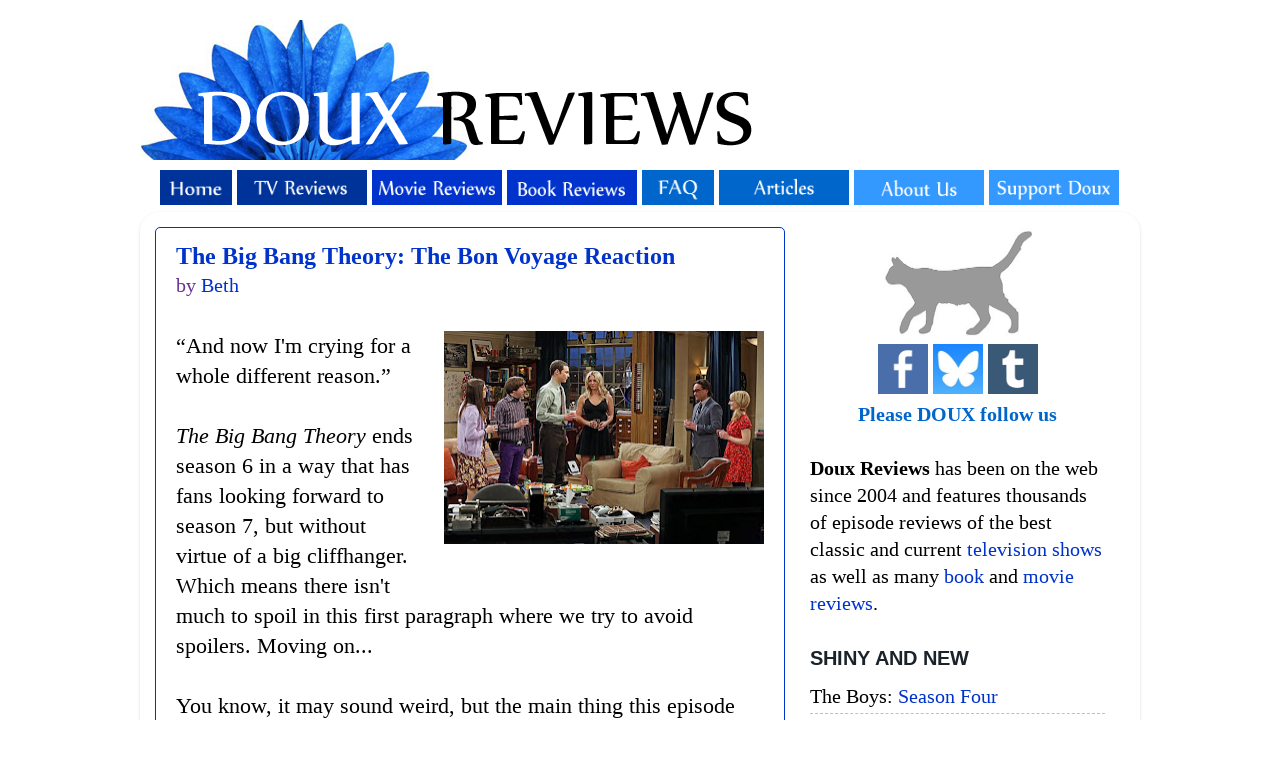

--- FILE ---
content_type: text/html; charset=UTF-8
request_url: https://www.douxreviews.com/2013/05/big-bang-theory-bon-voyage-reaction.html
body_size: 25021
content:
<!DOCTYPE html>
<html class='v2' dir='ltr' xmlns='http://www.w3.org/1999/xhtml' xmlns:b='http://www.google.com/2005/gml/b' xmlns:data='http://www.google.com/2005/gml/data' xmlns:expr='http://www.google.com/2005/gml/expr'>
<head>
<link href='https://www.blogger.com/static/v1/widgets/335934321-css_bundle_v2.css' rel='stylesheet' type='text/css'/>
<!-- Google tag (gtag.js) -->
<script async='async' src='https://www.googletagmanager.com/gtag/js?id=G-NCYSKB24HJ'></script>
<script>
  window.dataLayer = window.dataLayer || [];
  function gtag(){dataLayer.push(arguments);}
  gtag('js', new Date());

  gtag('config', 'G-NCYSKB24HJ');
</script>
<meta content='http://www.douxreviews.com/2013/05/big-bang-theory-bon-voyage-reaction.html' property='og:url'/>
<meta content='IE=EmulateIE7' http-equiv='X-UA-Compatible'/>
<meta content='width=1100' name='viewport'/>
<meta content='text/html; charset=UTF-8' http-equiv='Content-Type'/>
<meta content='blogger' name='generator'/>
<link href='https://www.douxreviews.com/favicon.ico' rel='icon' type='image/x-icon'/>
<link href='https://www.douxreviews.com/2013/05/big-bang-theory-bon-voyage-reaction.html' rel='canonical'/>
<link rel="alternate" type="application/atom+xml" title="Doux Reviews - Atom" href="https://www.douxreviews.com/feeds/posts/default" />
<link rel="alternate" type="application/rss+xml" title="Doux Reviews - RSS" href="https://www.douxreviews.com/feeds/posts/default?alt=rss" />
<link rel="service.post" type="application/atom+xml" title="Doux Reviews - Atom" href="https://www.blogger.com/feeds/13727952/posts/default" />

<link rel="alternate" type="application/atom+xml" title="Doux Reviews - Atom" href="https://www.douxreviews.com/feeds/1009006166750994416/comments/default" />
<!--Can't find substitution for tag [blog.ieCssRetrofitLinks]-->
<link href='https://blogger.googleusercontent.com/img/b/R29vZ2xl/AVvXsEg4v5noTCtY18V5kCaAPmXku2_rD2QrcKMc8-GCvfJqisFtgxGxCWmYb3Ew1HgSKiQ_Jv0yeOsExlsSKrfFmfAcSC79_DZ5HgL4iLDLSxPd7cdlQCw59-_NJ0-1kVUq2h2krhm3/s320/6.jpg' rel='image_src'/>
<meta content='Beth reviews &#39;The Bon Voyage Reaction&#39;, the sixth season finale of &#39;The Big Bang Theory&#39;.' name='description'/>
<meta content='https://www.douxreviews.com/2013/05/big-bang-theory-bon-voyage-reaction.html' property='og:url'/>
<meta content='The Big Bang Theory: The Bon Voyage Reaction' property='og:title'/>
<meta content='Beth reviews &#39;The Bon Voyage Reaction&#39;, the sixth season finale of &#39;The Big Bang Theory&#39;.' property='og:description'/>
<meta content='https://blogger.googleusercontent.com/img/b/R29vZ2xl/AVvXsEg4v5noTCtY18V5kCaAPmXku2_rD2QrcKMc8-GCvfJqisFtgxGxCWmYb3Ew1HgSKiQ_Jv0yeOsExlsSKrfFmfAcSC79_DZ5HgL4iLDLSxPd7cdlQCw59-_NJ0-1kVUq2h2krhm3/w1200-h630-p-k-no-nu/6.jpg' property='og:image'/>
<title>Doux Reviews: The Big Bang Theory: The Bon Voyage Reaction</title>
<script async='async' data-ad-client='ca-pub-8890550200103372' src='https://pagead2.googlesyndication.com/pagead/js/adsbygoogle.js'></script>
<style type='text/css'>@font-face{font-family:'Nobile';font-style:normal;font-weight:400;font-display:swap;src:url(//fonts.gstatic.com/s/nobile/v19/m8JTjflSeaOVl1iGXa3WWrZNblOD.woff2)format('woff2');unicode-range:U+0301,U+0400-045F,U+0490-0491,U+04B0-04B1,U+2116;}@font-face{font-family:'Nobile';font-style:normal;font-weight:400;font-display:swap;src:url(//fonts.gstatic.com/s/nobile/v19/m8JTjflSeaOVl1iGV63WWrZNblOD.woff2)format('woff2');unicode-range:U+0100-02BA,U+02BD-02C5,U+02C7-02CC,U+02CE-02D7,U+02DD-02FF,U+0304,U+0308,U+0329,U+1D00-1DBF,U+1E00-1E9F,U+1EF2-1EFF,U+2020,U+20A0-20AB,U+20AD-20C0,U+2113,U+2C60-2C7F,U+A720-A7FF;}@font-face{font-family:'Nobile';font-style:normal;font-weight:400;font-display:swap;src:url(//fonts.gstatic.com/s/nobile/v19/m8JTjflSeaOVl1iGWa3WWrZNbg.woff2)format('woff2');unicode-range:U+0000-00FF,U+0131,U+0152-0153,U+02BB-02BC,U+02C6,U+02DA,U+02DC,U+0304,U+0308,U+0329,U+2000-206F,U+20AC,U+2122,U+2191,U+2193,U+2212,U+2215,U+FEFF,U+FFFD;}</style>
<style id='page-skin-1' type='text/css'><!--
/*-----------------------------------------------
Blogger Template Style
Name:     Picture Window
Designer: Josh Peterson
URL:      www.noaesthetic.com
----------------------------------------------- */
#navbar {
height: 0px;
visibility: hidden;
display: none;
}
/* Variable definitions
====================
<Variable name="keycolor" description="Main Color" type="color" default="#1a222a"/>
<Variable name="body.background" description="Body Background" type="background"
color="#ffffff" default="#111111 url(http://themes.googleusercontent.com/image?id=1OACCYOE0-eoTRTfsBuX1NMN9nz599ufI1Jh0CggPFA_sK80AGkIr8pLtYRpNUKPmwtEa) repeat-x fixed top center"/>
<Group description="Page Text" selector=".content-inner">
<Variable name="body.font" description="Font" type="font"
default="normal normal 15px Arial, Tahoma, Helvetica, FreeSans, sans-serif"/>
<Variable name="body.text.color" description="Text Color" type="color" default="#333333"/>
</Group>
<Group description="Backgrounds" selector=".body-fauxcolumns-outer">
<Variable name="body.background.color" description="Outer Background" type="color" default="#296695"/>
<Variable name="header.background.color" description="Header Background" type="color" default="transparent"/>
<Variable name="post.background.color" description="Post Background" type="color" default="#ffffff"/>
</Group>
<Group description="Links" selector=".main-outer">
<Variable name="link.color" description="Link Color" type="color" default="#336699"/>
<Variable name="link.visited.color" description="Visited Color" type="color" default="#6699cc"/>
<Variable name="link.hover.color" description="Hover Color" type="color" default="#33aaff"/>
</Group>
<Group description="Blog Title" selector=".header">
<Variable name="header.font" description="Title Font" type="font"
default="normal normal 36px Arial, Tahoma, Helvetica, FreeSans, sans-serif"/>
<Variable name="header.text.color" description="Text Color" type="color" default="#ffffff" />
</Group>
<Group description="Tabs Text" selector=".tabs-outer .PageList">
<Variable name="tabs.font" description="Font" type="font"
default="normal normal 15px Arial, Tahoma, Helvetica, FreeSans, sans-serif"/>
<Variable name="tabs.text.color" description="Text Color" type="color" default="#ffffff"/>
<Variable name="tabs.selected.text.color" description="Selected Color" type="color" default="#0033cc"/>
</Group>
<Group description="Tabs Background" selector=".tabs-outer .PageList">
<Variable name="tabs.background.color" description="Background Color" type="color" default="transparent"/>
<Variable name="tabs.selected.background.color" description="Selected Color" type="color" default="transparent"/>
<Variable name="tabs.separator.color" description="Separator Color" type="color" default="transparent"/>
</Group>
<Group description="Post" selector=".post">
<Variable name="post.title.font" description="Title Font" type="font"
default="normal normal 18px Arial, Tahoma, Helvetica, FreeSans, sans-serif"/>
<Variable name="post.footer.text.color" description="Footer Text Color" type="color" default="#999999"/>
<Variable name="post.border.color" description="Border Color" type="color" default="#dddddd"/>
</Group>
<Group description="Gadgets" selector=".sidebar .widget">
<Variable name="widget.title.font" description="Title Font" type="font"
default="bold normal 13px Arial, Tahoma, Helvetica, FreeSans, sans-serif"/>
<Variable name="widget.title.text.color" description="Title Color" type="color" default="#888888"/>
</Group>
<Group description="Footer" selector=".footer-outer">
<Variable name="footer.text.color" description="Text Color" type="color" default="#cccccc"/>
<Variable name="footer.widget.title.text.color" description="Gadget Title Color" type="color" default="#aaaaaa"/>
</Group>
<Group description="Footer Links" selector=".footer-outer">
<Variable name="footer.link.color" description="Link Color" type="color" default="#99ccee"/>
<Variable name="footer.link.visited.color" description="Visited Color" type="color" default="#77aaee"/>
<Variable name="footer.link.hover.color" description="Hover Color" type="color" default="#33aaff"/>
</Group>
<Variable name="content.margin" description="Content Margin Top" type="length" default="20px"/>
<Variable name="content.padding" description="Content Padding" type="length" default="0"/>
<Variable name="content.background" description="Content Background" type="background"
default="transparent none repeat scroll top left"/>
<Variable name="content.border.radius" description="Content Border Radius" type="length" default="0"/>
<Variable name="content.shadow.spread" description="Content Shadow Spread" type="length" default="0"/>
<Variable name="header.padding" description="Header Padding" type="length" default="0"/>
<Variable name="header.background.gradient" description="Header Gradient" type="url"
default="none"/>
<Variable name="header.border.radius" description="Header Border Radius" type="length" default="0"/>
<Variable name="main.border.radius.top" description="Main Border Radius" type="length" default="20px"/>
<Variable name="footer.border.radius.top" description="Footer Border Radius Top" type="length" default="0"/>
<Variable name="footer.border.radius.bottom" description="Footer Border Radius Bottom" type="length" default="20px"/>
<Variable name="region.shadow.spread" description="Main and Footer Shadow Spread" type="length" default="3px"/>
<Variable name="region.shadow.offset" description="Main and Footer Shadow Offset" type="length" default="1px"/>
<Variable name="tabs.background.gradient" description="Tab Background Gradient" type="url" default="none"/>
<Variable name="tab.selected.background.gradient" description="Selected Tab Background" type="url"
default="url(http://www.blogblog.com/1kt/transparent/white80.png)"/>
<Variable name="tab.background" description="Tab Background" type="background"
default="transparent url(http://www.blogblog.com/1kt/transparent/black50.png) repeat scroll top left"/>
<Variable name="tab.border.radius" description="Tab Border Radius" type="length" default="10px" />
<Variable name="tab.first.border.radius" description="First Tab Border Radius" type="length" default="10px" />
<Variable name="tabs.border.radius" description="Tabs Border Radius" type="length" default="0" />
<Variable name="tabs.spacing" description="Tab Spacing" type="length" default=".25em"/>
<Variable name="tabs.margin.bottom" description="Tab Margin Bottom" type="length" default="0"/>
<Variable name="tabs.margin.sides" description="Tab Margin Sides" type="length" default="20px"/>
<Variable name="main.background" description="Main Background" type="background"
default="transparent url(http://www.blogblog.com/1kt/transparent/white80.png) repeat scroll top left"/>
<Variable name="main.padding.sides" description="Main Padding Sides" type="length" default="20px"/>
<Variable name="footer.background" description="Footer Background" type="background"
default="transparent url(http://www.blogblog.com/1kt/transparent/black50.png) repeat scroll top left"/>
<Variable name="post.margin.sides" description="Post Margin Sides" type="length" default="-20px"/>
<Variable name="post.border.radius" description="Post Border Radius" type="length" default="5px"/>
<Variable name="widget.title.text.transform" description="Widget Title Text Transform" type="string" default="uppercase"/>
<Variable name="startSide" description="Side where text starts in blog language" type="automatic" default="left"/>
<Variable name="endSide" description="Side where text ends in blog language" type="automatic" default="right"/>
*/
/* Content
----------------------------------------------- */
body {
font: normal normal 22px Georgia, Utopia, 'Palatino Linotype', Palatino, serif;
color: #000000;
background: #ffffff none no-repeat scroll center center;
}
html body .region-inner {
min-width: 0;
max-width: 100%;
width: auto;
}
.content-outer {
font-size: 90%;
}
a:link {
text-decoration:none;
color: #0033cc;
}
a:visited {
text-decoration:none;
color: #0033cc;
}
a:hover {
text-decoration:underline;
color: #663399;
}
.content-outer {
background: transparent none repeat scroll top left;
-moz-border-radius: 0;
-webkit-border-radius: 0;
-goog-ms-border-radius: 0;
border-radius: 0;
-moz-box-shadow: 0 0 0 rgba(0, 0, 0, .15);
-webkit-box-shadow: 0 0 0 rgba(0, 0, 0, .15);
-goog-ms-box-shadow: 0 0 0 rgba(0, 0, 0, .15);
box-shadow: 0 0 0 rgba(0, 0, 0, .15);
margin: 20px auto;
}
.content-inner {
padding: 0;
}
/* Header
----------------------------------------------- */
.header-outer {
background: transparent none repeat-x scroll top left;
_background-image: none;
color: #336699;
-moz-border-radius: 0;
-webkit-border-radius: 0;
-goog-ms-border-radius: 0;
border-radius: 0;
}
.Header img, .Header #header-inner {
-moz-border-radius: 0;
-webkit-border-radius: 0;
-goog-ms-border-radius: 0;
border-radius: 0;
}
.header-inner .Header .titlewrapper,
.header-inner .Header .descriptionwrapper {
padding-left: 0;
padding-right: 0;
}
.Header h1 {
font: italic normal 42px Georgia, Utopia, 'Palatino Linotype', Palatino, serif;;
text-shadow: 1px 1px 3px rgba(0, 0, 0, 0.3);
}
.Header h1 a {
color: #336699;
}
.Header .description {
font-size: 130%;
}
/* Tabs
----------------------------------------------- */
.tabs-inner {
margin: .5em 20px 0;
padding: 0;
}
.tabs-inner .section {
margin: 0;
}
.tabs-inner .widget ul {
padding: 0;
background: transparent none repeat scroll bottom;
-moz-border-radius: 0;
-webkit-border-radius: 0;
-goog-ms-border-radius: 0;
border-radius: 0;
}
.tabs-inner .widget li {
border: none;
}
.tabs-inner .widget li a {
display: block;
padding: .5em 1em;
margin-right: .25em;
color: #ffffff;
font: normal normal 16px Nobile;
-moz-border-radius: 10px 10px 0 0;
-webkit-border-top-left-radius: 10px;
-webkit-border-top-right-radius: 10px;
-goog-ms-border-radius: 10px 10px 0 0;
border-radius: 10px 10px 0 0;
background: transparent url(//www.blogblog.com/1kt/transparent/black50.png) repeat scroll top left;
border-right: 1px solid transparent;
}
.tabs-inner .widget li:first-child a {
padding-left: 1.25em;
-moz-border-radius-topleft: 10px;
-moz-border-radius-bottomleft: 0;
-webkit-border-top-left-radius: 10px;
-webkit-border-bottom-left-radius: 0;
-goog-ms-border-top-left-radius: 10px;
-goog-ms-border-bottom-left-radius: 0;
border-top-left-radius: 10px;
border-bottom-left-radius: 0;
}
.tabs-inner .widget li.selected a,
.tabs-inner .widget li a:hover {
position: relative;
z-index: 1;
background: #98ccee url(//www.blogblog.com/1kt/transparent/white80.png) repeat scroll bottom;
color: #0033cc;
-moz-box-shadow: 0 0 3px rgba(0, 0, 0, .15);
-webkit-box-shadow: 0 0 3px rgba(0, 0, 0, .15);
-goog-ms-box-shadow: 0 0 3px rgba(0, 0, 0, .15);
box-shadow: 0 0 3px rgba(0, 0, 0, .15);
}
/* Headings
----------------------------------------------- */
h2 {
font: normal bold 100% Verdana, Geneva, sans-serif;
text-transform: uppercase;
color: #1a222a;
margin: .5em 0;
}
/* Main
----------------------------------------------- */
.main-outer {
background: transparent url(//www.blogblog.com/1kt/transparent/white80.png) repeat scroll top left;
-moz-border-radius: 20px 20px 0 0;
-webkit-border-top-left-radius: 20px;
-webkit-border-top-right-radius: 20px;
-webkit-border-bottom-left-radius: 0;
-webkit-border-bottom-right-radius: 0;
-goog-ms-border-radius: 20px 20px 0 0;
border-radius: 20px 20px 0 0;
-moz-box-shadow: 0 1px 3px rgba(0, 0, 0, .15);
-webkit-box-shadow: 0 1px 3px rgba(0, 0, 0, .15);
-goog-ms-box-shadow: 0 1px 3px rgba(0, 0, 0, .15);
box-shadow: 0 1px 3px rgba(0, 0, 0, .15);
}
.main-inner {
padding: 15px 20px 20px;
}
.main-inner .column-center-inner {
padding: 0 0;
}
.main-inner .column-left-inner {
padding-left: 0;
}
.main-inner .column-right-inner {
padding-right: 0;
}
/* Posts
----------------------------------------------- */
h3.post-title {
margin: 0;
font: normal bold 24px Georgia, Utopia, 'Palatino Linotype', Palatino, serif;
}
.comments h4 {
margin: 1em 0 0;
font: normal bold 24px Georgia, Utopia, 'Palatino Linotype', Palatino, serif;
}
.post-outer {
background-color: #ffffff;
border: solid 1px #0033cc;
-moz-border-radius: 5px;
-webkit-border-radius: 5px;
border-radius: 5px;
-goog-ms-border-radius: 5px;
padding: 15px 20px;
margin: 0 -20px 20px;
}
.post-body {
line-height: 1.4;
font-size: 110%;
position: relative;
}
.post-header {
margin: 0 0 1.5em;
color: #663399;
line-height: 1.6;
}
.post-footer {
margin: .5em 0 0;
color: #663399;
line-height: 1.6;
}
#blog-pager {
font-size: 140%
}
#comments .comment-author {
padding-top: 1.5em;
border-top: dashed 1px #ccc;
border-top: dashed 1px rgba(128, 128, 128, .5);
background-position: 0 1.5em;
}
#comments .comment-author:first-child {
padding-top: 0;
border-top: none;
}
.avatar-image-container {
margin: .2em 0 0;
}
/* Widgets
----------------------------------------------- */
.widget ul, .widget #ArchiveList ul.flat {
padding: 0;
list-style: none;
}
.widget ul li, .widget #ArchiveList ul.flat li {
border-top: dashed 1px #ccc;
border-top: dashed 1px rgba(128, 128, 128, .5);
}
.widget ul li:first-child, .widget #ArchiveList ul.flat li:first-child {
border-top: none;
}
.widget .post-body ul {
list-style: disc;
}
.widget .post-body ul li {
border: none;
}
/* Footer
----------------------------------------------- */
.footer-outer {
color:#ffffff;
background: transparent url(//www.blogblog.com/1kt/transparent/black50.png) repeat scroll top left;
-moz-border-radius: 0 0 20px 20px;
-webkit-border-top-left-radius: 0;
-webkit-border-top-right-radius: 0;
-webkit-border-bottom-left-radius: 20px;
-webkit-border-bottom-right-radius: 20px;
-goog-ms-border-radius: 0 0 20px 20px;
border-radius: 0 0 20px 20px;
-moz-box-shadow: 0 1px 3px rgba(0, 0, 0, .15);
-webkit-box-shadow: 0 1px 3px rgba(0, 0, 0, .15);
-goog-ms-box-shadow: 0 1px 3px rgba(0, 0, 0, .15);
box-shadow: 0 1px 3px rgba(0, 0, 0, .15);
}
.footer-inner {
padding: 10px 20px 20px;
}
.footer-outer a {
color: #ffffff;
}
.footer-outer a:visited {
color: #ffffff;
}
.footer-outer a:hover {
color: #32aaff;
}
.footer-outer .widget h2 {
color: #ffffff;
}
/* Mobile
----------------------------------------------- */
.mobile .post {
padding:20px;
}
.mobile .comments {
padding:20px;
}
.mobile .post-body img {
width:400px;
height:auto;
}
.mobile .post-body {
color: #000;
}
.mobile .widgets {
padding:20px;
}
.mobile-index-title.entry-title {
font-size:22px;
font-style:bold;
}
.mobile .footer-inner {
background: #7F7F7F!important;
color:#fff!important;
padding:25px;
}
.mobile .widget {
background:#fff!important;
padding:15px;
color:#000!important;
text-align:left;
}
.mobile .widget a {
color:#0133cc!important;
}
.mobile .footer-outer .widget h2 {
color:#000!important;
}

--></style>
<style id='template-skin-1' type='text/css'><!--
body {
min-width: 1000px;
}
.content-outer, .region-inner {
min-width: 1000px;
max-width: 1000px;
_width: 1000px;
}
.main-inner .columns {
padding-left: 0px;
padding-right: 340px;
}
.main-inner .fauxcolumn-center-outer {
left: 0px;
right: 340px;
/* IE6 does not respect left and right together */
_width: expression(this.parentNode.offsetWidth -
parseInt("0px") -
parseInt("340px") + 'px');
}
.main-inner .fauxcolumn-left-outer {
width: 0px;
}
.main-inner .fauxcolumn-right-outer {
width: 340px;
}
.main-inner .column-left-outer {
width: 0px;
right: 0px;
margin-right: -0px;
}
.main-inner .column-right-outer {
width: 340px;
margin-right: -340px;
}
#layout {
min-width: 0;
}
#layout .content-outer {
min-width: 0;
width: 800px;
}
#layout .region-inner {
min-width: 0;
width: auto;
}
--></style>
<meta content='https://blogger.googleusercontent.com/img/b/R29vZ2xl/AVvXsEg4v5noTCtY18V5kCaAPmXku2_rD2QrcKMc8-GCvfJqisFtgxGxCWmYb3Ew1HgSKiQ_Jv0yeOsExlsSKrfFmfAcSC79_DZ5HgL4iLDLSxPd7cdlQCw59-_NJ0-1kVUq2h2krhm3/s320/6.jpg' property='og:image'/>
<link href='https://www.blogger.com/dyn-css/authorization.css?targetBlogID=13727952&amp;zx=4ca74b69-78a3-4185-ab93-2e52247ce0ea' media='none' onload='if(media!=&#39;all&#39;)media=&#39;all&#39;' rel='stylesheet'/><noscript><link href='https://www.blogger.com/dyn-css/authorization.css?targetBlogID=13727952&amp;zx=4ca74b69-78a3-4185-ab93-2e52247ce0ea' rel='stylesheet'/></noscript>
<meta name='google-adsense-platform-account' content='ca-host-pub-1556223355139109'/>
<meta name='google-adsense-platform-domain' content='blogspot.com'/>

<!-- data-ad-client=ca-pub-8890550200103372 -->

</head>
<body class='loading'>
<div class='navbar section' id='navbar'><div class='widget Navbar' data-version='1' id='Navbar1'><script type="text/javascript">
    function setAttributeOnload(object, attribute, val) {
      if(window.addEventListener) {
        window.addEventListener('load',
          function(){ object[attribute] = val; }, false);
      } else {
        window.attachEvent('onload', function(){ object[attribute] = val; });
      }
    }
  </script>
<div id="navbar-iframe-container"></div>
<script type="text/javascript" src="https://apis.google.com/js/platform.js"></script>
<script type="text/javascript">
      gapi.load("gapi.iframes:gapi.iframes.style.bubble", function() {
        if (gapi.iframes && gapi.iframes.getContext) {
          gapi.iframes.getContext().openChild({
              url: 'https://www.blogger.com/navbar/13727952?po\x3d1009006166750994416\x26origin\x3dhttps://www.douxreviews.com',
              where: document.getElementById("navbar-iframe-container"),
              id: "navbar-iframe"
          });
        }
      });
    </script><script type="text/javascript">
(function() {
var script = document.createElement('script');
script.type = 'text/javascript';
script.src = '//pagead2.googlesyndication.com/pagead/js/google_top_exp.js';
var head = document.getElementsByTagName('head')[0];
if (head) {
head.appendChild(script);
}})();
</script>
</div></div>
<div class='body-fauxcolumns'>
<div class='fauxcolumn-outer body-fauxcolumn-outer'>
<div class='cap-top'>
<div class='cap-left'></div>
<div class='cap-right'></div>
</div>
<div class='fauxborder-left'>
<div class='fauxborder-right'></div>
<div class='fauxcolumn-inner'>
</div>
</div>
<div class='cap-bottom'>
<div class='cap-left'></div>
<div class='cap-right'></div>
</div>
</div>
</div>
<div class='content-outer'>
<div class='content-cap-top cap-top'>
<div class='cap-left'></div>
<div class='cap-right'></div>
</div>
<div class='fauxborder-left content-fauxborder-left'>
<div class='fauxborder-right content-fauxborder-right'></div>
<div class='content-inner'>
<header>
<div class='header-outer'>
<div class='header-cap-top cap-top'>
<div class='cap-left'></div>
<div class='cap-right'></div>
</div>
<div class='fauxborder-left header-fauxborder-left'>
<div class='fauxborder-right header-fauxborder-right'></div>
<div class='region-inner header-inner'>
<div class='header section' id='header'><div class='widget Header' data-version='1' id='Header1'>
<div id='header-inner'>
<a href='https://www.douxreviews.com/' style='display: block'>
<img alt='Doux Reviews' height='140px; ' id='Header1_headerimg' src='https://blogger.googleusercontent.com/img/b/R29vZ2xl/AVvXsEivlR8LEJLTKaUOSjyktBHYIOcLedNmVbrpwO3U8u0o3COhKsJQJ3wKbMEflp-DTeoxNsgn86TsL10CEAma7VBTeSc78812RzaYhtZAHEA8EyieDFB3_fwRahDvxiirMnEFW9wm/s1600/douxtop.png' style='display: block' width='760px; '/>
</a>
</div>
</div></div>
</div>
</div>
<div class='header-cap-bottom cap-bottom'>
<div class='cap-left'></div>
<div class='cap-right'></div>
</div>
</div>
</header>
<div class='tabs-outer'>
<div class='tabs-cap-top cap-top'>
<div class='cap-left'></div>
<div class='cap-right'></div>
</div>
<div class='fauxborder-left tabs-fauxborder-left'>
<div class='fauxborder-right tabs-fauxborder-right'></div>
<div class='region-inner tabs-inner'>
<div class='tabs section' id='crosscol'><div class='widget HTML' data-version='1' id='HTML3'>
<div class='widget-content'>
<div align="left"><a href="http://www.douxreviews.com/"><img alt="Home" height="35" src="https://blogger.googleusercontent.com/img/b/R29vZ2xl/AVvXsEgB00uc3tFcVKaMhKbKBab8c4dWonwItyR6VVLpPhP5D1oGV7WRKR_tIjWoTB3RU9aV4aMZqx3dJHGHYnwWhUyvGLHHHYNGF2K5h4rlca77sv06hqIIGweUv-PBHKR6N7YigPP5MMD3GsRMYEDI8kWySmUlzXsS7eEquTtH_ZVY9g-nCcFFkYz4Aw/s16000/abuttn1.png" width="72" /></a> 
<a href="http://www.douxreviews.com/p/all-shows.html"><img alt="TV Reviews" height="35" src="https://blogger.googleusercontent.com/img/b/R29vZ2xl/AVvXsEjeNA9TUxDZOqxlF1fee3F0m2mRP7CxPdpu_TvO_FpyTNnGuom3Jw6I__82tnw-CQq0xpImmBzeZnlt6zh20F7uTKN7bzMNT4jg0St4hboxJf1OpdtDZkg-putcGU1FaTtodsIeQuscK1-7z7kHpLW2uauSIZLqJaIHg2Qm6x5c-OyTMS3oaqhh9Q/s16000/abuttn2alt.png" width="130" /></a> 
<a href="http://www.douxreviews.com/p/movie-reviews_28.html"><img alt="Movie Reviews" height="35" src="https://blogger.googleusercontent.com/img/b/R29vZ2xl/AVvXsEiBo3vVZnx_czpIHUaLgaKdHgYuO9KsGRo4y413Xwe0wIVKSQPgyxTSFB-FWWM5BximAekuuujTpkTyW-nB0oxpZl9jmp0n7HcamV146WSKYw5vDbfttwh9uQ91Mjo5iR2nBbMhiPRq6c9kf-U1kXIQqXaB2SI0tJh5-xtN6jSvpJ1x8yBPcORfoQ/s16000/abuttn3.png" width="130" /></a> 
<a href="http://www.douxreviews.com/p/book-reviews.html"><img alt="Book Reviews" height="35" src="https://blogger.googleusercontent.com/img/b/R29vZ2xl/AVvXsEhQi93ioYPZRO-nkXnJgsC4V2gid1ICEk8xzU6jwQpziS9XgI9RUw49qGqa2yrggDpNPA67eOWWMquZ-Z0OLtqbpiv5a1lT3-i4Y8T7UMLiG-m6IoI3p9157Qo5d9aY4pRcM01_tpSfS4qRnuehlusjuVfG7zYmGEue42GmeBP-PuoVjsD5AXNDVQ/s16000/abuttn4.png" width="130" /></a> <a href="http://www.douxreviews.com/p/faq.html"><img alt="Frequently Asked Questions" height="35" src="https://blogger.googleusercontent.com/img/b/R29vZ2xl/AVvXsEi0i8WGfBrBxrHuKTL5BaQ-7UrhK-oB4SvzMR-iuCKzp3SN64VyB9TNiDxTqUtZ1YJA8dy6Rdq5irk13iUbfwbfp8biMYVfYNfVwzzkSi_-bSBHOpxeSwfSQpnoanYJl5w4UZM9Ig01Uh77TOb2Pf8qmaO6q65bxQXk3uf5JkR-uc6VCIACrH2GVg/s16000/abuttn6.png" width="72" /></a> <a href="http://www.douxreviews.com/p/articles.html"><img alt="Articles" height="35" src="https://blogger.googleusercontent.com/img/b/R29vZ2xl/AVvXsEifzSL5yy_4kppxeK6qsdAPRuA_TPmg_zfa8sQZo4AnjCFlucKeJvcf_hdbsSBllD1OkE8_AI2Zl40OR70tqSw6gg0dqht1ijOIlrXBy8Bjhm0b9RU35UefBYunPj5MxRQpJUfFgNOJjHI5ZOETnBsJpfPDk6jtxJhsVnsRcaK779l_U6VFCwoSdQ/s16000/abuttn5.png" width="130" /></a> <a href="http://www.douxreviews.com/p/about-us.html"><img alt="About Us" height="35" src="https://blogger.googleusercontent.com/img/b/R29vZ2xl/AVvXsEipi2I-b50DHik8tkFbGKfcC8GLBt_4jbyBSO9xjSs-of8qQvjz_BzLSCJMkF978f-is5-wPCfwhtBl5iM9ttHWOp49lbbl-6_afSanfwbhmtnJmjCYMTw3YVV_QhrC1Cgql_2hN3tv-M9QVsgrcCBfk7oihpc9tkAPjmngMCta5siw5G7vNOQb2A/s16000/abuttn7.png" width="130" /></a> 
<a href="http://www.douxreviews.com/p/support-doux.html"><img alt="Support Doux" height="35" src="https://blogger.googleusercontent.com/img/b/R29vZ2xl/AVvXsEglLp_Zmg7YTUzVoR6tW3fixX8z8ZknBL_ffL5XsuVgXMDwlukughkRj7p038ZxgrOqCNoiCJ2e3pU8cUyqchURVciA_C-1wajagTmXXe-EAq3H_CCcsasNvc8JoxvGwJEgmGs8qrL4gZerNdBM4FMg1NEEl9joFUovwjPJwofsdqNwB6sz1pLnsQ/s16000/abuttn8.png" width="130" /></a> </div>
</div>
<div class='clear'></div>
</div></div>
<div class='tabs no-items section' id='crosscol-overflow'></div>
</div>
</div>
<div class='tabs-cap-bottom cap-bottom'>
<div class='cap-left'></div>
<div class='cap-right'></div>
</div>
</div>
<div class='main-outer'>
<div class='main-cap-top cap-top'>
<div class='cap-left'></div>
<div class='cap-right'></div>
</div>
<div class='fauxborder-left main-fauxborder-left'>
<div class='fauxborder-right main-fauxborder-right'></div>
<div class='region-inner main-inner'>
<div class='columns fauxcolumns'>
<div class='fauxcolumn-outer fauxcolumn-center-outer'>
<div class='cap-top'>
<div class='cap-left'></div>
<div class='cap-right'></div>
</div>
<div class='fauxborder-left'>
<div class='fauxborder-right'></div>
<div class='fauxcolumn-inner'>
</div>
</div>
<div class='cap-bottom'>
<div class='cap-left'></div>
<div class='cap-right'></div>
</div>
</div>
<div class='fauxcolumn-outer fauxcolumn-left-outer'>
<div class='cap-top'>
<div class='cap-left'></div>
<div class='cap-right'></div>
</div>
<div class='fauxborder-left'>
<div class='fauxborder-right'></div>
<div class='fauxcolumn-inner'>
</div>
</div>
<div class='cap-bottom'>
<div class='cap-left'></div>
<div class='cap-right'></div>
</div>
</div>
<div class='fauxcolumn-outer fauxcolumn-right-outer'>
<div class='cap-top'>
<div class='cap-left'></div>
<div class='cap-right'></div>
</div>
<div class='fauxborder-left'>
<div class='fauxborder-right'></div>
<div class='fauxcolumn-inner'>
</div>
</div>
<div class='cap-bottom'>
<div class='cap-left'></div>
<div class='cap-right'></div>
</div>
</div>
<!-- corrects IE6 width calculation -->
<div class='columns-inner'>
<div class='column-center-outer'>
<div class='column-center-inner'>
<div class='main section' id='main'><div class='widget Blog' data-version='1' id='Blog1'>
<div class='blog-posts hfeed'>

          <div class="date-outer">
        

          <div class="date-posts">
        
<div class='post-outer'>
<div class='post hentry'>
<a name='1009006166750994416'></a>
<h3 class='post-title entry-title'>
<a href='https://www.douxreviews.com/2013/05/big-bang-theory-bon-voyage-reaction.html'>The Big Bang Theory: The Bon Voyage Reaction</a>
</h3>
<div class='post-header'>
<meta content='2013-05-19T23:00:00-04:00' name='shareaholic:article_published_time'/>
<meta content='2020-08-13T01:58:40Z' name='shareaholic:article_modified_time'/>
<meta content='Beth' name='shareaholic:article_author_name'/>
<meta content='Beth' name='shareaholic:keywords'/>
<meta content='The Big Bang Theory' name='shareaholic:keywords'/>
<div class='post-header-line-1'><span class='post-author vcard'>
by
<span class='fn' itemprop='author' itemscope='itemscope' itemtype='http://schema.org/Person'>
<meta content='https://www.blogger.com/profile/07348529389644598510' itemprop='url'/>
<a href='https://www.blogger.com/profile/07348529389644598510' rel='author' title='author profile'>
<span itemprop='name'>Beth</span>
</a>
</span>
</span>
<span class='post-timestamp'>
</span>
</div>
</div>
<div class='post-body entry-content'>
<a href="https://blogger.googleusercontent.com/img/b/R29vZ2xl/AVvXsEg4v5noTCtY18V5kCaAPmXku2_rD2QrcKMc8-GCvfJqisFtgxGxCWmYb3Ew1HgSKiQ_Jv0yeOsExlsSKrfFmfAcSC79_DZ5HgL4iLDLSxPd7cdlQCw59-_NJ0-1kVUq2h2krhm3/s1600/6.jpg" imageanchor="1" style="clear: right; float: right; margin-bottom: 1em; margin-left: 1em;"><img border="0" height="213" src="https://blogger.googleusercontent.com/img/b/R29vZ2xl/AVvXsEg4v5noTCtY18V5kCaAPmXku2_rD2QrcKMc8-GCvfJqisFtgxGxCWmYb3Ew1HgSKiQ_Jv0yeOsExlsSKrfFmfAcSC79_DZ5HgL4iLDLSxPd7cdlQCw59-_NJ0-1kVUq2h2krhm3/s320/6.jpg" width="320"></a>&#8220;And now I'm crying for a whole different reason.&#8221;<br />
<br />
<i>The Big Bang Theory</i> ends season 6 in a way that has fans looking forward to season 7, but without virtue of a big cliffhanger. Which means there isn't much to spoil in this first paragraph where we try to avoid spoilers. Moving on...<br />
<br />
<a name="more"></a>You know, it may sound weird, but the main thing this episode had me wondering was: what are they going to do next season? And I don't mean that in a &#8220;They're running out of ideas...&#8221; kind of way. I mean, more, there weren't a lot of hints. (And yeah, maybe I do worry a bit they're going to run out of ideas if they need to stretch to an eventual eighth season. I'd hate to see this funny show which had a great season jump the shark next year or the year after that because CBS was making too much money to know when to put the show to bed.) Big Bang offers some wonderful characters, and I really look forward to seeing what's in store next year...even without a big cliffhanger to prod me on. So that's definitely good.<br />
<br />
This finale reminded we've seen both growth and lack thereof this year.<br />
<br />
For instance, Howard, as the finale reminds us, may be maturely dealing with his dad issue and thinking of having kids, but, he's also still bragging like a maniac about his space trip. (Sheldon's line about the monkeys in space was amazing, by the way.) Amy, too, has gone one step forward but then a step...I don't know, to the side or something. She's been more upfront with Sheldon about her needs, and she's gotten some small bit of response. (I disliked that role playing episode, though; a bit creepy.) But, she still lets him put her down a lot. It's good she's voicing her feelings, but it's not so good she doesn't stand up for herself more -- even though Sheldon isn't cruel so much as clueless. I'm interested to see how insensitivity gets comically addressed next year. They really are, overall an awesome couple, I don't mean to say otherwise.<br />
<br />
And growth for Raj has been also kind of hit and miss. The big ending of the episode was, of course, the opening of the pandora's box better known as Raj's mouth. But, truthfully, to me, so many times this year, for the sake of his being in a scene, the show has stuck a drink in Raj's hand and let him have at, never sounding very drunk. So, it didn't have the impact it once may have....though, to me, it's always been a strange tic and they should have done away with it a long time ago. The drink crutch thing was really getting weak. Anyhow, yes, Raj has once again loved and lost (by overkilling it with Lucy.) I liked Lucy, though she was no Amy, and I wouldn't hate it if she comes back. But I also wish they'd find more for Raj to do than the being unlucky at love and amusingly &#8220;feminine&#8221; as Lucy would say. I guess the climactic moment for him will be when he gets the girl. But, they gotta be careful not to make his storyline super redundant while he tries that.<br />
<br />
And speaking of stuff to do, here's a question: how come it's the guys who have all the summer adventures? North Sea, North Pole, Space. I didn't like that lame episode where Penny said her passion is her friends or her life or whatever it was. I mean, that's sweet, and she is the mother hen of the group, but, isn't six years a long time to be waitressing while you wait for any kind of professional break? And does she ever mention anything about school anymore? Maybe while Leonard's away, she'll get some kind of acting role or something. And then, I don't know, conflict and hilarity will ensue when he returns. I'm actually kind of impressed by how the show's kept these two together and still made them interesting. The &#8220;together&#8221; couple &#8211; like Bernadette and Howard, too &#8211; is very undervalued on TV-- maybe because &#8220;will they or won't they&#8221; is so much easier to write than &#8220;now that they have...&#8221; After six years, we're glad these two are together; we don't need more breakups.<br />
<br />
As for Sheldon and Leonard,  Sheldon was jealous of Leonard's cool gig. He tried to ruin it, but eventually, manned up and let his friend have a moment, employing Penny's tried and true fake smile technique. Sheldon's had a few good buddy moments this year. That was one of them. It seems like visible progress. And when he makes fun of Leonard, it doesn't hit me the way it does when he picks on Amy. It's still funny to see these two fight. So, I hope that without it being too contrived, they keep that going as long as it can go - and not one episode beyond.<br />
<br />
Bring on season 7!<br />
<ul><li><a href="http://www.douxreviews.com/2000/01/the-big-bang-theory.html"><i>The Big Bang Theory</i> home</a><br />
</ul>
<div style='clear: both;'></div>
</div>
<div class='post-footer'>
<div class='post-footer-line post-footer-line-1'><span class='post-comment-link'>
</span>
<span class='post-icons'>
</span>
<span class='post-labels'>
Tags:
<a href='https://www.douxreviews.com/search/label/Beth' rel='tag'>Beth</a>,
<a href='https://www.douxreviews.com/search/label/The%20Big%20Bang%20Theory' rel='tag'>The Big Bang Theory</a>
</span>
<div class='shareaholic-canvas' data-app='recommendations' data-app-id='28460173' data-link='https://www.douxreviews.com/2013/05/big-bang-theory-bon-voyage-reaction.html' data-title='The Big Bang Theory: The Bon Voyage Reaction'></div>
</div>
<div class='post-footer-line post-footer-line-2'><span class='post-backlinks post-comment-link'>
</span>
<span class='reaction-buttons'>
</span>
</div>
<div class='shareaholic-canvas' data-app='share_buttons' data-app-id='28420930' data-link='https://www.douxreviews.com/2013/05/big-bang-theory-bon-voyage-reaction.html' data-title='The Big Bang Theory: The Bon Voyage Reaction'></div>
<div class='post-footer-line post-footer-line-3'></div>
</div>
</div>
<div class='comments' id='comments'>
<a name='comments'></a>
<h4>6 comments:</h4>
<div class='comments-content'>
<script async='async' src='' type='text/javascript'></script>
<script type='text/javascript'>
    (function() {
      var items = null;
      var msgs = null;
      var config = {};

// <![CDATA[
      var cursor = null;
      if (items && items.length > 0) {
        cursor = parseInt(items[items.length - 1].timestamp) + 1;
      }

      var bodyFromEntry = function(entry) {
        var text = (entry &&
                    ((entry.content && entry.content.$t) ||
                     (entry.summary && entry.summary.$t))) ||
            '';
        if (entry && entry.gd$extendedProperty) {
          for (var k in entry.gd$extendedProperty) {
            if (entry.gd$extendedProperty[k].name == 'blogger.contentRemoved') {
              return '<span class="deleted-comment">' + text + '</span>';
            }
          }
        }
        return text;
      }

      var parse = function(data) {
        cursor = null;
        var comments = [];
        if (data && data.feed && data.feed.entry) {
          for (var i = 0, entry; entry = data.feed.entry[i]; i++) {
            var comment = {};
            // comment ID, parsed out of the original id format
            var id = /blog-(\d+).post-(\d+)/.exec(entry.id.$t);
            comment.id = id ? id[2] : null;
            comment.body = bodyFromEntry(entry);
            comment.timestamp = Date.parse(entry.published.$t) + '';
            if (entry.author && entry.author.constructor === Array) {
              var auth = entry.author[0];
              if (auth) {
                comment.author = {
                  name: (auth.name ? auth.name.$t : undefined),
                  profileUrl: (auth.uri ? auth.uri.$t : undefined),
                  avatarUrl: (auth.gd$image ? auth.gd$image.src : undefined)
                };
              }
            }
            if (entry.link) {
              if (entry.link[2]) {
                comment.link = comment.permalink = entry.link[2].href;
              }
              if (entry.link[3]) {
                var pid = /.*comments\/default\/(\d+)\?.*/.exec(entry.link[3].href);
                if (pid && pid[1]) {
                  comment.parentId = pid[1];
                }
              }
            }
            comment.deleteclass = 'item-control blog-admin';
            if (entry.gd$extendedProperty) {
              for (var k in entry.gd$extendedProperty) {
                if (entry.gd$extendedProperty[k].name == 'blogger.itemClass') {
                  comment.deleteclass += ' ' + entry.gd$extendedProperty[k].value;
                } else if (entry.gd$extendedProperty[k].name == 'blogger.displayTime') {
                  comment.displayTime = entry.gd$extendedProperty[k].value;
                }
              }
            }
            comments.push(comment);
          }
        }
        return comments;
      };

      var paginator = function(callback) {
        if (hasMore()) {
          var url = config.feed + '?alt=json&v=2&orderby=published&reverse=false&max-results=50';
          if (cursor) {
            url += '&published-min=' + new Date(cursor).toISOString();
          }
          window.bloggercomments = function(data) {
            var parsed = parse(data);
            cursor = parsed.length < 50 ? null
                : parseInt(parsed[parsed.length - 1].timestamp) + 1
            callback(parsed);
            window.bloggercomments = null;
          }
          url += '&callback=bloggercomments';
          var script = document.createElement('script');
          script.type = 'text/javascript';
          script.src = url;
          document.getElementsByTagName('head')[0].appendChild(script);
        }
      };
      var hasMore = function() {
        return !!cursor;
      };
      var getMeta = function(key, comment) {
        if ('iswriter' == key) {
          var matches = !!comment.author
              && comment.author.name == config.authorName
              && comment.author.profileUrl == config.authorUrl;
          return matches ? 'true' : '';
        } else if ('deletelink' == key) {
          return config.baseUri + '/comment/delete/'
               + config.blogId + '/' + comment.id;
        } else if ('deleteclass' == key) {
          return comment.deleteclass;
        }
        return '';
      };

      var replybox = null;
      var replyUrlParts = null;
      var replyParent = undefined;

      var onReply = function(commentId, domId) {
        if (replybox == null) {
          // lazily cache replybox, and adjust to suit this style:
          replybox = document.getElementById('comment-editor');
          if (replybox != null) {
            replybox.height = '250px';
            replybox.style.display = 'block';
            replyUrlParts = replybox.src.split('#');
          }
        }
        if (replybox && (commentId !== replyParent)) {
          replybox.src = '';
          document.getElementById(domId).insertBefore(replybox, null);
          replybox.src = replyUrlParts[0]
              + (commentId ? '&parentID=' + commentId : '')
              + '#' + replyUrlParts[1];
          replyParent = commentId;
        }
      };

      var hash = (window.location.hash || '#').substring(1);
      var startThread, targetComment;
      if (/^comment-form_/.test(hash)) {
        startThread = hash.substring('comment-form_'.length);
      } else if (/^c[0-9]+$/.test(hash)) {
        targetComment = hash.substring(1);
      }

      // Configure commenting API:
      var configJso = {
        'maxDepth': config.maxThreadDepth
      };
      var provider = {
        'id': config.postId,
        'data': items,
        'loadNext': paginator,
        'hasMore': hasMore,
        'getMeta': getMeta,
        'onReply': onReply,
        'rendered': true,
        'initComment': targetComment,
        'initReplyThread': startThread,
        'config': configJso,
        'messages': msgs
      };

      var render = function() {
        if (window.goog && window.goog.comments) {
          var holder = document.getElementById('comment-holder');
          window.goog.comments.render(holder, provider);
        }
      };

      // render now, or queue to render when library loads:
      if (window.goog && window.goog.comments) {
        render();
      } else {
        window.goog = window.goog || {};
        window.goog.comments = window.goog.comments || {};
        window.goog.comments.loadQueue = window.goog.comments.loadQueue || [];
        window.goog.comments.loadQueue.push(render);
      }
    })();
// ]]>
  </script>
<div id='comment-holder'>
<div class="comment-thread toplevel-thread"><ol id="top-ra"><li class="comment" id="c7994960524358111868"><div class="avatar-image-container"><img src="//1.bp.blogspot.com/-GTsXQmQVDnM/Y4m0O902YcI/AAAAAAAAHEY/OPQ-6ceCj0IFNOdM2lXMeA37KOoUmzUkgCK4BGAYYCw/s35/mshn.jpeg" alt=""/></div><div class="comment-block"><div class="comment-header"><cite class="user"><a href="https://www.blogger.com/profile/10547996975952591823" rel="nofollow">Mshn</a></cite><span class="icon user "></span><span class="datetime secondary-text"><a rel="nofollow" href="https://www.douxreviews.com/2013/05/big-bang-theory-bon-voyage-reaction.html?showComment=1369035322774#c7994960524358111868">Monday, May 20, 2013 at 3:35:00&#8239;AM EDT</a></span></div><p class="comment-content">&quot;how come it&#39;s the guys who have all the summer adventures? North Sea, North Pole, Space.&quot;<br><br>Nice point and good review.<br><br>One thing I always wanted too see in Big Bang is Howard&#39;s mom. I wonder if this will occur in near future.</p><span class="comment-actions secondary-text"><a class="comment-reply" target="_self" data-comment-id="7994960524358111868">Reply</a><span class="item-control blog-admin blog-admin pid-789914357"><a target="_self" href="https://www.blogger.com/comment/delete/13727952/7994960524358111868">Delete</a></span></span></div><div class="comment-replies"><div id="c7994960524358111868-rt" class="comment-thread inline-thread hidden"><span class="thread-toggle thread-expanded"><span class="thread-arrow"></span><span class="thread-count"><a target="_self">Replies</a></span></span><ol id="c7994960524358111868-ra" class="thread-chrome thread-expanded"><div></div><div id="c7994960524358111868-continue" class="continue"><a class="comment-reply" target="_self" data-comment-id="7994960524358111868">Reply</a></div></ol></div></div><div class="comment-replybox-single" id="c7994960524358111868-ce"></div></li><li class="comment" id="c3790627936664684376"><div class="avatar-image-container"><img src="//blogger.googleusercontent.com/img/b/R29vZ2xl/AVvXsEhwjv1H8cVKR_Mq4VL4NTNwouLVOmzUSttbFhYOm2sv3MarkcGURPWt4XGYhqPJDHLGNJUWnabEVf8eSYswpaHVlwcv7rSYu-ioPIXm4C1sDsIhudWnC_FlyBfDuzqxxA/s45-c/62F2B217-EEFC-4469-9AF6-E76C1A8585A2.heic" alt=""/></div><div class="comment-block"><div class="comment-header"><cite class="user"><a href="https://www.blogger.com/profile/00203399623895589924" rel="nofollow">Juliette</a></cite><span class="icon user "></span><span class="datetime secondary-text"><a rel="nofollow" href="https://www.douxreviews.com/2013/05/big-bang-theory-bon-voyage-reaction.html?showComment=1369050299311#c3790627936664684376">Monday, May 20, 2013 at 7:44:00&#8239;AM EDT</a></span></div><p class="comment-content">I really hope Penny gets some acting jobs next year. If nothing else, the show has been going so long they&#39;re going to start running out of places to find jokes, but there must be a whole world of acting-related humour just waiting for them!</p><span class="comment-actions secondary-text"><a class="comment-reply" target="_self" data-comment-id="3790627936664684376">Reply</a><span class="item-control blog-admin blog-admin pid-449083442"><a target="_self" href="https://www.blogger.com/comment/delete/13727952/3790627936664684376">Delete</a></span></span></div><div class="comment-replies"><div id="c3790627936664684376-rt" class="comment-thread inline-thread hidden"><span class="thread-toggle thread-expanded"><span class="thread-arrow"></span><span class="thread-count"><a target="_self">Replies</a></span></span><ol id="c3790627936664684376-ra" class="thread-chrome thread-expanded"><div></div><div id="c3790627936664684376-continue" class="continue"><a class="comment-reply" target="_self" data-comment-id="3790627936664684376">Reply</a></div></ol></div></div><div class="comment-replybox-single" id="c3790627936664684376-ce"></div></li><li class="comment" id="c3948589606581762526"><div class="avatar-image-container"><img src="//blogger.googleusercontent.com/img/b/R29vZ2xl/AVvXsEhwjv1H8cVKR_Mq4VL4NTNwouLVOmzUSttbFhYOm2sv3MarkcGURPWt4XGYhqPJDHLGNJUWnabEVf8eSYswpaHVlwcv7rSYu-ioPIXm4C1sDsIhudWnC_FlyBfDuzqxxA/s45-c/62F2B217-EEFC-4469-9AF6-E76C1A8585A2.heic" alt=""/></div><div class="comment-block"><div class="comment-header"><cite class="user"><a href="https://www.blogger.com/profile/00203399623895589924" rel="nofollow">Juliette</a></cite><span class="icon user "></span><span class="datetime secondary-text"><a rel="nofollow" href="https://www.douxreviews.com/2013/05/big-bang-theory-bon-voyage-reaction.html?showComment=1369050314843#c3948589606581762526">Monday, May 20, 2013 at 7:45:00&#8239;AM EDT</a></span></div><p class="comment-content">(I may have been watching HP7a last night ;) )</p><span class="comment-actions secondary-text"><a class="comment-reply" target="_self" data-comment-id="3948589606581762526">Reply</a><span class="item-control blog-admin blog-admin pid-449083442"><a target="_self" href="https://www.blogger.com/comment/delete/13727952/3948589606581762526">Delete</a></span></span></div><div class="comment-replies"><div id="c3948589606581762526-rt" class="comment-thread inline-thread hidden"><span class="thread-toggle thread-expanded"><span class="thread-arrow"></span><span class="thread-count"><a target="_self">Replies</a></span></span><ol id="c3948589606581762526-ra" class="thread-chrome thread-expanded"><div></div><div id="c3948589606581762526-continue" class="continue"><a class="comment-reply" target="_self" data-comment-id="3948589606581762526">Reply</a></div></ol></div></div><div class="comment-replybox-single" id="c3948589606581762526-ce"></div></li><li class="comment" id="c1410840087753720628"><div class="avatar-image-container"><img src="//resources.blogblog.com/img/blank.gif" alt=""/></div><div class="comment-block"><div class="comment-header"><cite class="user">Anonymous</cite><span class="icon user "></span><span class="datetime secondary-text"><a rel="nofollow" href="https://www.douxreviews.com/2013/05/big-bang-theory-bon-voyage-reaction.html?showComment=1369144005489#c1410840087753720628">Tuesday, May 21, 2013 at 9:46:00&#8239;AM EDT</a></span></div><p class="comment-content">If Penny gets a role while Leonard is away it must be in a super big budget Comic Book Superhero Movie!<br><br>Imagine Sheldon&#39;s reaction to that!</p><span class="comment-actions secondary-text"><a class="comment-reply" target="_self" data-comment-id="1410840087753720628">Reply</a><span class="item-control blog-admin blog-admin pid-425757493"><a target="_self" href="https://www.blogger.com/comment/delete/13727952/1410840087753720628">Delete</a></span></span></div><div class="comment-replies"><div id="c1410840087753720628-rt" class="comment-thread inline-thread hidden"><span class="thread-toggle thread-expanded"><span class="thread-arrow"></span><span class="thread-count"><a target="_self">Replies</a></span></span><ol id="c1410840087753720628-ra" class="thread-chrome thread-expanded"><div></div><div id="c1410840087753720628-continue" class="continue"><a class="comment-reply" target="_self" data-comment-id="1410840087753720628">Reply</a></div></ol></div></div><div class="comment-replybox-single" id="c1410840087753720628-ce"></div></li><li class="comment" id="c447341724702853587"><div class="avatar-image-container"><img src="//blogger.googleusercontent.com/img/b/R29vZ2xl/AVvXsEgPBlLTb6uTvR9V6UqtjfOAUVp9L7S7PrBwR2tNqNMz_TR-8L32y2iVEPf27YUrNycW95zomuhtkxGouEteXFFsTjr16xwY1JGWOzXiHAVqvRGoDJ4lvWXVFecpWO2Ohw/s45-c/146.JPG" alt=""/></div><div class="comment-block"><div class="comment-header"><cite class="user"><a href="https://www.blogger.com/profile/07348529389644598510" rel="nofollow">Beth</a></cite><span class="icon user blog-author"></span><span class="datetime secondary-text"><a rel="nofollow" href="https://www.douxreviews.com/2013/05/big-bang-theory-bon-voyage-reaction.html?showComment=1369167843709#c447341724702853587">Tuesday, May 21, 2013 at 4:24:00&#8239;PM EDT</a></span></div><p class="comment-content">Anonymous- I love that idea!! And Juliette, totally agree that blending the nerdly with the artsy would offer a lot of humor! Thanks for reading, everyone!</p><span class="comment-actions secondary-text"><a class="comment-reply" target="_self" data-comment-id="447341724702853587">Reply</a><span class="item-control blog-admin blog-admin pid-1925699049"><a target="_self" href="https://www.blogger.com/comment/delete/13727952/447341724702853587">Delete</a></span></span></div><div class="comment-replies"><div id="c447341724702853587-rt" class="comment-thread inline-thread hidden"><span class="thread-toggle thread-expanded"><span class="thread-arrow"></span><span class="thread-count"><a target="_self">Replies</a></span></span><ol id="c447341724702853587-ra" class="thread-chrome thread-expanded"><div></div><div id="c447341724702853587-continue" class="continue"><a class="comment-reply" target="_self" data-comment-id="447341724702853587">Reply</a></div></ol></div></div><div class="comment-replybox-single" id="c447341724702853587-ce"></div></li><li class="comment" id="c7572502650978902372"><div class="avatar-image-container"><img src="//blogger.googleusercontent.com/img/b/R29vZ2xl/AVvXsEi1vvq2pcD1JRQy6_spsogxRPMah0EXKHbxKvpE8i0EQpbLgGvSwzWIHMFA4xVwdyr-Z4uYgDl7jYZbdaCb5FG9clFttBQ0db9-krUweHaKjHBYfsA6_znOkiFv1XPFsg/s45-c/*" alt=""/></div><div class="comment-block"><div class="comment-header"><cite class="user"><a href="https://www.blogger.com/profile/10843864158239536750" rel="nofollow">ChrisB</a></cite><span class="icon user "></span><span class="datetime secondary-text"><a rel="nofollow" href="https://www.douxreviews.com/2013/05/big-bang-theory-bon-voyage-reaction.html?showComment=1381721513379#c7572502650978902372">Sunday, October 13, 2013 at 11:31:00&#8239;PM EDT</a></span></div><p class="comment-content">I have spent what little free time I have had in the past month or so marathoning through this show.  I am ashamed to admit the amount of stuff that sits on my DVR so that I can spend an hour with this group every night.<br><br>This is the first episode of this show that made me cry.  Although Raj is my least favorite of them all (don&#39;t misunderstand me, I love him, I just agree with Beth that his stories are getting redundant), his crying in Penny&#39;s arms really got to me.<br><br>I&#39;m interested to see where the writers are going to take the story this year.  The vast majority, if not all, of the main cast&#39;s contracts expire at the end of this season.  Although I would love this show to run and run, I would prefer it go out with a bang.  (Sorry, couldn&#39;t help myself.)</p><span class="comment-actions secondary-text"><a class="comment-reply" target="_self" data-comment-id="7572502650978902372">Reply</a><span class="item-control blog-admin blog-admin pid-342169678"><a target="_self" href="https://www.blogger.com/comment/delete/13727952/7572502650978902372">Delete</a></span></span></div><div class="comment-replies"><div id="c7572502650978902372-rt" class="comment-thread inline-thread hidden"><span class="thread-toggle thread-expanded"><span class="thread-arrow"></span><span class="thread-count"><a target="_self">Replies</a></span></span><ol id="c7572502650978902372-ra" class="thread-chrome thread-expanded"><div></div><div id="c7572502650978902372-continue" class="continue"><a class="comment-reply" target="_self" data-comment-id="7572502650978902372">Reply</a></div></ol></div></div><div class="comment-replybox-single" id="c7572502650978902372-ce"></div></li></ol><div id="top-continue" class="continue"><a class="comment-reply" target="_self">Add comment</a></div><div class="comment-replybox-thread" id="top-ce"></div><div class="loadmore hidden" data-post-id="1009006166750994416"><a target="_self">Load more...</a></div></div>
</div>
</div>
<p class='comment-footer'>
<div class='comment-form'>
<a name='comment-form'></a>
<p>We love comments! Just note that we always moderate because of spam and trolls. It&#39;s never too late to comment on an old show, but please don&#8217;t spoil future episodes for newbies.</p>
<a href='https://www.blogger.com/comment/frame/13727952?po=1009006166750994416&hl=en&saa=85391&origin=https://www.douxreviews.com' id='comment-editor-src'></a>
<iframe allowtransparency='true' class='blogger-iframe-colorize blogger-comment-from-post' frameborder='0' height='410px' id='comment-editor' name='comment-editor' src='' width='100%'></iframe>
<script src='https://www.blogger.com/static/v1/jsbin/2830521187-comment_from_post_iframe.js' type='text/javascript'></script>
<script type='text/javascript'>
      BLOG_CMT_createIframe('https://www.blogger.com/rpc_relay.html');
    </script>
</div>
</p>
<div id='backlinks-container'>
<div id='Blog1_backlinks-container'>
</div>
</div>
</div>
</div>

        </div></div>
      
</div>
<div class='blog-pager' id='blog-pager'>
<span id='blog-pager-newer-link'>
<a class='blog-pager-newer-link' href='https://www.douxreviews.com/2013/05/castle-watershed.html' id='Blog1_blog-pager-newer-link' title='Newer Post'>Newer Post</a>
</span>
<span id='blog-pager-older-link'>
<a class='blog-pager-older-link' href='https://www.douxreviews.com/2013/05/psych-juliet-wears-pantsuit.html' id='Blog1_blog-pager-older-link' title='Older Post'>Older Post</a>
</span>
<a class='home-link' href='https://www.douxreviews.com/'>Home</a>
</div>
<div class='clear'></div>
<div class='post-feeds'>
<div class='feed-links'>
Subscribe to:
<a class='feed-link' href='https://www.douxreviews.com/feeds/1009006166750994416/comments/default' target='_blank' type='application/atom+xml'>Post Comments (Atom)</a>
</div>
</div>
</div></div>
</div>
</div>
<div class='column-left-outer'>
<div class='column-left-inner'>
<aside>
</aside>
</div>
</div>
<div class='column-right-outer'>
<div class='column-right-inner'>
<aside>
<div class='sidebar section' id='sidebar-right-1'><div class='widget Text' data-version='1' id='Text1'>
<div class='widget-content'>
<div align="center" style="font-weight: normal;"><img alt="cat" height="110" src="https://blogger.googleusercontent.com/img/b/R29vZ2xl/AVvXsEiT8-jjEHrMaxQy-Xb49mUmfGOs68Xyl92-yXSVwZn2JJ_opffh7n40tF2qmbToWC-1ZmwWbvmiSOm0RbwJiu7jodFHu5Z5JYAHkG-GfF5bH-t7v1CnLq8xuWUZBRsa2Yav3_LijgfElXXK6ttg5xJZ7C6_X69KlAkFnOxk3x9NvbC-kluls7qzuA/s1600/catwalkinggray.png" width="150" / /></div><div align="center" style="font-weight: normal;"><a href="https://www.facebook.com/DouxReviews" target="_blank"><img alt="iconfacebook" height="50" src="https://blogger.googleusercontent.com/img/b/R29vZ2xl/AVvXsEhNMWFhduqaDr-R-Nqo9D5dvHNA3k1Y9269TkfDujrpA1PIMkDRpeP4Fb-yXjAJr6EE_vTup2mVhpJkwzMfb91AgVWjHOiF-KYdGBZtySqQro8n6Dx7VNYRKKpKNWI6YP5RUx_Kb5hzVpEDtJmcilAvkFqSLZ9riJfTqCoQrYGDy188vB1_pgqWow/s1600/ifacebook.png" width="50" / /></a> <a href="https://bsky.app/profile/billiedoux.bsky.social" target="_blank"><img alt="iconbluesky" height="50" src="https://blogger.googleusercontent.com/img/b/R29vZ2xl/AVvXsEiy-TeSTRuMchhUSWGLEJOXS_TLAaaI90Uzo5J2NPgaQJLi-QFVpjwZINj81wReZIh0FueSYR4HStcKoTuh0UJFpLYLO3J88Suw7aPQ6nOIXHHVNcN9p9W6A3w-3uA0KWNu_5O1F-GKyVpcxvDnA2Y2ypooEjxBXw09GPhCj583688QHpcyGu0aYw/s1600/ibluesky.png" width="50" / /></a> <a href="http://douxreviews.tumblr.com/" target="_blank"><img alt="icontumblr" height="50" src="https://blogger.googleusercontent.com/img/b/R29vZ2xl/AVvXsEh8cmCuIR6llBQzChl2Ofnp6wAcPyxcnlcnG5V6aPpwOcM1TvzNCq9Uj5w9g_lN1RhJCd0zQEPEWJFHwJaQBi9hED4bnhGC2scHF48l5s_bSi45gYZ5nAKImr0V_WbZDywrLtpvanbKEB4HdQ-LZ2cEkkD0Tdi0skfb2xSaBwHoO71bz3ijJsjaeg/s1600/itumblr.png" width="50" / /></a></div><div align="center" style="font-weight: normal;"><span =""  style="color:#0066cc;"><b>Please DOUX follow us</b></span></div><br /><span style="font-weight: bold;">Doux Reviews</span> has been on the web since 2004 and features thousands of episode reviews of the best classic and current <a href="https://www.douxreviews.com/p/all-shows.html" style="font-weight: normal;">television shows</a> as well as many <a href="http://www.douxreviews.com/p/book-reviews.html" style="font-weight: normal;">book</a> and <a href="http://www.douxreviews.com/p/movie-reviews_28.html" style="font-weight: normal;">movie reviews</a>.
</div>
<div class='clear'></div>
</div><div class='widget HTML' data-version='1' id='HTML2'>
<h2 class='title'>Shiny and New</h2>
<div class='widget-content'>
<ul>
<li>The Boys: <a href="https://www.douxreviews.com/2026/01/the-boys-season-four.html">Season Four</a>
<li>The Pitt: <a href="https://www.douxreviews.com/2026/01/the-pitt-700-m.html">7:00 A.M.</a>
<li>A Man on the Inside: <a href="https://www.douxreviews.com/2026/01/a-man-on-inside-season-one-review.html">Season One</a>
<li>The Mighty Nein: <a href="https://www.douxreviews.com/2026/01/the-mighty-nein-zadash-job.html">The Zadash Job (season finale)</a>
<li>Heated Rivalry: <a href="https://www.douxreviews.com/2026/01/heated-rivalry-rookies.html">Rookies</a>
<li>Movie review: <a href="https://www.douxreviews.com/2026/01/avatar-fire-and-ash.html">Avatar: Fire and Ash</a>
<li>Stranger Things: <a href="https://www.douxreviews.com/2026/01/stranger-things-season-five-discussion.html">Season Five (series finale)</a>
<li>Nero the Assassin: <a href="https://www.douxreviews.com/2026/01/nero-assassin-girl.html">The Girl (season finale)</a>
<li>Pluribus: <a href="https://www.douxreviews.com/2025/12/pluribus-season-one-review.html">Season One</a>
<li>It Welcome to Derry: <a href="https://www.douxreviews.com/2025/12/it-welcome-to-derry-winter-fire.html">Winter Fire (season finale)</a>
</li></li></li></li></li></li></li></li></li></li></ul>
</div>
<div class='clear'></div>
</div><div class='widget AdSense' data-version='1' id='AdSense1'>
<div class='widget-content'>
<script async src="https://pagead2.googlesyndication.com/pagead/js/adsbygoogle.js?client=ca-pub-8890550200103372&host=ca-host-pub-1556223355139109" crossorigin="anonymous"></script>
<!-- billiedoux_sidebar-right-1_AdSense1_1x1_as -->
<ins class="adsbygoogle"
     style="display:block"
     data-ad-client="ca-pub-8890550200103372"
     data-ad-host="ca-host-pub-1556223355139109"
     data-ad-slot="8498524131"
     data-ad-format="auto"
     data-full-width-responsive="true"></ins>
<script>
(adsbygoogle = window.adsbygoogle || []).push({});
</script>
<div class='clear'></div>
</div>
</div><div class='widget HTML' data-version='1' id='HTML15'>
<h2 class='title'>Classic Goodness</h2>
<div class='widget-content'>
<ul>
<li>The Night Manager: <a href="https://www.douxreviews.com/2026/01/the-night-manager-season-one-review.html">Season One</a>
<li>The Leftovers: <a href="https://www.douxreviews.com/2026/01/the-leftovers-garveys-at-their-best.html">The Garveys at Their Best</a>
<li>Book review: <a href="https://www.douxreviews.com/2026/01/thief-of-time-by-terry-pratchett.html">Thief of Time by Terry Pratchett (Discworld 26)</a>
<li>Movie review: <a href="https://www.douxreviews.com/2025/12/idiocracy.html">Idiocracy</a>
</li></li></li></li></ul>
</div>
<div class='clear'></div>
</div><div class='widget HTML' data-version='1' id='HTML11'>
<h2 class='title'>Articles and Features</h2>
<div class='widget-content'>
<ul>
<li>Mini Movie Reviews: <a href="https://www.douxreviews.com/2026/01/mini-movie-reviews-agatha-christie.html">Agatha Christie</a>
<li><a href="https://www.douxreviews.com/2025/12/samanthas-favorites-of-2025.html">Samantha's Favorites of 2025</a>
<li><a href="https://www.douxreviews.com/2025/12/jrs-best-of-2025.html">JRS' Best of 2025</a>
<li><a href="https://www.douxreviews.com/2025/12/josies-best-of-2025.html">Josie's Best of 2025</a>
<li><a href="https://www.douxreviews.com/2025/12/marks-best-of-2025.html">Mark's Best of 2025</a>
<li><a href="https://www.douxreviews.com/2025/12/juliettes-best-of-2025.html">Juliette's Best of 2025</a>
<li>Mini Comic Reviews: <a href="https://www.douxreviews.com/2025/12/mini-comic-reviews-december-2025.html">December, 2025</a>
<li><a href="https://www.douxreviews.com/2025/12/morellas-best-of-2025.html">Morella's Best of 2025</a>
<li><a href="https://www.douxreviews.com/2025/12/an-honest-fangirls-best-of-2025.html">An Honest Fangirl's Best of 2025</a>
<li><a href="https://www.douxreviews.com/2025/12/the-war-between-land-and-sea-prelude.html">The War Between the Land and the Sea: A Prelude</a>
<li><a href="https://www.douxreviews.com/2025/04/terry-pratchetts-discworld-introduction.html">Terry Pratchett's Discworld: Introduction and Hub</a>
<li><a href="https://www.douxreviews.com/2024/10/what-are-you-reading-cozy-autumn-edition.html">What Are You Reading? (Cozy Autumn Edition)</a>
<li><a href="https://www.douxreviews.com/2011/01/billies-ten-rules-of-television.html">Billie's Ten Rules of Television</a></li></li></li></li></li></li></li></li></li></li></li></li></li></ul>
</div>
<div class='clear'></div>
</div><div class='widget HTML' data-version='1' id='HTML1'>
<h2 class='title'>Doux Turns Twenty!</h2>
<div class='widget-content'>
<ul>
<li><a href="https://www.douxreviews.com/2024/03/doux-reviews-turns-twenty.html">Doux Reviews Turns Twenty!</a>
<li><a href="https://www.douxreviews.com/2024/02/doux-top-ten-movie-reviews.html">Doux Top Ten Movie Reviews</a>
<li><a href="https://www.douxreviews.com/2022/06/this-week-our-own-10k.html">Our 10,000th Post</a></li></li></li></ul>
</div>
<div class='clear'></div>
</div><div class='widget HTML' data-version='1' id='HTML12'>
<h2 class='title'>Recent Comments</h2>
<div class='widget-content'>
<script type="text/javascript">
var a_rc = 8;
var m_rc = false;
var n_rc = true;
var o_rc = 12;
function showrecentcomments(e){for(var r=0;r<a_rc;r++){var t,n=e.feed.entry[r];if(r==e.feed.entry.length)break;for(var i=0;i<n.link.length;i++)if("alternate"==n.link[i].rel){t=n.link[i].href;break}t=t.replace("#","#");var a=t.split("#");a=a[0];var c=a.split("/");c=c[5],c=c.split(".html"),c=c[0];var s=c.replace(/-/g," ");s=s.link(a);var o=n.published.$t,l=(o.substring(0,4),o.substring(5,7)),u=o.substring(8,10),m=new Array;if(m[1]="Jan",m[2]="Feb",m[3]="Mar",m[4]="Apr",m[5]="May",m[6]="Jun",m[7]="Jul",m[8]="Aug",m[9]="Sep",m[10]="Oct",m[11]="Nov",m[12]="Dec","content"in n)var d=n.content.$t;else if("summary"in n)var d=n.summary.$t;else var d="";var v=/<\S[^>]*>/g;if(d=d.replace(v,""),document.write('<div class="rcw-comments">'),1==m_rc&&document.write("On "+m[parseInt(l,10)]+" "+u+" "),document.write('<span class="author-rc"><a href="'+t+'">'+n.author[0].name.$t+"</a></span> commented"),1==n_rc&&document.write(" on "+s),0==o_rc)document.write("</div>");else if(document.write(": "),d.length<o_rc)document.write("<i>&#8220;"),document.write(d),document.write("&#8221;</i></div>");else{document.write("<i>&#8220;"),d=d.substring(0,o_rc);var w=d.lastIndexOf(" ");d=d.substring(0,w),document.write(d+"&hellip;&#8221;</i></div>"),document.write("")}}}
</script><script src="//www.douxreviews.com/feeds/comments/default?alt=json-in-script&amp;callback=showrecentcomments"></script><div style="font-size: 10px; float: right;">Get this <a href="http://helplogger.blogspot.com/2012/03/recent-comments-widget-for-blogger.html">Recent Comments Widget</a></div>
<style type="text/css">
.rcw-comments a {text-transform: capitalize;}
.rcw-comments {border-bottom: 1px dotted;padding: 7px 0;}
</style>
</div>
<div class='clear'></div>
</div><div class='widget Text' data-version='1' id='Text5'>
<h2 class='title'>We Love Comments</h2>
<div class='widget-content'>
And sometimes they form <a href="http://www.douxreviews.com/2000/01/comment-poetry.html">comment poetry</a>.<br />
</div>
<div class='clear'></div>
</div><div class='widget Text' data-version='1' id='Text3'>
<h2 class='title'>Categories by Sam T. Cat</h2>
<div class='widget-content'>
<ul>
<li><span style="color:#6600cc;"><a href="https://www.douxreviews.com/2001/01/all-things-star-trek.html">All Things Star Trek</a><br /></span></li>
<li><span style="color:#6600cc;"><a href="https://www.douxreviews.com/2000/01/all-things-star-wars.html">All Things Star Wars</a><br /><li><span style="color:#6600cc;"><a href="http://www.douxreviews.com/2000/01/billies-favorite-movies.html">Billie's Favorite Movies</a><br /></span></li><li><span style="color:#6600cc;"><a href="https://www.douxreviews.com/2000/01/dc-multiverse.html">DC Multiverse</a><br /></span></li><li><span style="color:#6600cc;"><a href="http://www.douxreviews.com/2000/01/disney-movies.html">Disney Movies</a><br /></span></li><li><span style="color:#6600cc;"><a href="http://www.douxreviews.com/2000/02/groundhog-day-index.html">Groundhog Day-esque</a><br /></span></li><li><span style="color:#6600cc;"><a href="http://www.douxreviews.com/2000/01/lets-doux-christmas.html">Let's Doux Christmas!</a><br /></span></li><li><span style="color:#6600cc;"><a href="http://www.douxreviews.com/2000/01/marvel-index.html">Marvel</a><br /></span></li><li><span style="color:#6600cc;"><a href="http://www.douxreviews.com/2000/01/much-doux-about-shakespeare.html">Much A-Doux About Shakespeare</a><br /></span></li><li><span style="color:#6600cc;"><a href="http://www.douxreviews.com/2000/01/pride-and-prejudice.html">Pride &amp; Prejudice</a><br /></span></li>
<li><span style="color:#6600cc;"><a href="https://www.douxreviews.com/2000/01/the-shark-page.html">The Shark Page</a><br /></span></li>
<li><a href="http://www.douxreviews.com/2000/01/time-travel-index.html"><span style="color:#6600cc;">Time Travel</span></a></li></span></li></ul>
</div>
<div class='clear'></div>
</div><div class='widget HTML' data-version='1' id='HTML10'>
<div class='widget-content'>
<div align="center" style="font-weight: normal;"><a href="https://www.facebook.com/DouxReviews" target="_blank"><img alt="iconfacebook" height="50" src="https://blogger.googleusercontent.com/img/b/R29vZ2xl/AVvXsEhNMWFhduqaDr-R-Nqo9D5dvHNA3k1Y9269TkfDujrpA1PIMkDRpeP4Fb-yXjAJr6EE_vTup2mVhpJkwzMfb91AgVWjHOiF-KYdGBZtySqQro8n6Dx7VNYRKKpKNWI6YP5RUx_Kb5hzVpEDtJmcilAvkFqSLZ9riJfTqCoQrYGDy188vB1_pgqWow/s1600/ifacebook.png" width="50" / /></a> <a href="https://bsky.app/profile/billiedoux.bsky.social" target="_blank"><img alt="iconbluesky" height="50" src="https://blogger.googleusercontent.com/img/b/R29vZ2xl/AVvXsEiy-TeSTRuMchhUSWGLEJOXS_TLAaaI90Uzo5J2NPgaQJLi-QFVpjwZINj81wReZIh0FueSYR4HStcKoTuh0UJFpLYLO3J88Suw7aPQ6nOIXHHVNcN9p9W6A3w-3uA0KWNu_5O1F-GKyVpcxvDnA2Y2ypooEjxBXw09GPhCj583688QHpcyGu0aYw/s1600/ibluesky.png" width="50" / /></a> <a href="http://douxreviews.tumblr.com/" target="_blank"><img alt="icontumblr" height="50" src="https://blogger.googleusercontent.com/img/b/R29vZ2xl/AVvXsEh8cmCuIR6llBQzChl2Ofnp6wAcPyxcnlcnG5V6aPpwOcM1TvzNCq9Uj5w9g_lN1RhJCd0zQEPEWJFHwJaQBi9hED4bnhGC2scHF48l5s_bSi45gYZ5nAKImr0V_WbZDywrLtpvanbKEB4HdQ-LZ2cEkkD0Tdi0skfb2xSaBwHoO71bz3ijJsjaeg/s1600/itumblr.png" width="50" / /></a></div><div align="center" style="font-weight: normal;"><span =""  style="color:#0066cc;"><b>Please DOUX follow us</b></span></div>
<br />
Contact us at billiedoux at gmail dot com.<br /><br />

<b>Would you like to write for us?</b> We're always interested in reviewing more new and classic shows. <a href="http://www.douxreviews.com/2001/01/so-you-want-to-be-guest-writer.html">Apply here</a>!
</div>
<div class='clear'></div>
</div></div>
<table border='0' cellpadding='0' cellspacing='0' class='section-columns columns-2'>
<tbody>
<tr>
<td class='first columns-cell'>
<div class='sidebar section' id='sidebar-right-2-1'><div class='widget HTML' data-version='1' id='HTML6'>
<h2 class='title'>Featured Shows</h2>
<div class='widget-content'>
<span style="font-weight: bold;color:#cc33cc;">#</span><br />
<a href="https://www.douxreviews.com/2000/01/3-body-problem.html">3 Body Problem</a><br />
<a href="https://www.douxreviews.com/2000/01/24.html">24</a><br /><br />
<span style="font-weight: bold;color:#cc33cc;">A</span><br />
<a href="https://www.douxreviews.com/2024/07/the-acolyte.html">The Acolyte</a><br />
<a href="https://www.douxreviews.com/2024/10/agatha-all-along-season-one.html">Agatha All Along</a><br />
<a href="https://www.douxreviews.com/2000/01/agent-carter.html">Agent Carter</a><br />
<a href="https://www.douxreviews.com/2000/01/agents-of-shield.html">Agents of SHIELD</a><br />
<a href="https://www.douxreviews.com/2023/10/ahsoka.html">Ahsoka</a><br />
<a href="https://www.douxreviews.com/2000/01/alias.html">Alias</a><br />
<a href="https://www.douxreviews.com/2000/01/alien-earth.html">Alien: Earth</a><br />
<a href="https://www.douxreviews.com/2000/01/andor.html">Andor</a><br />
<a href="https://www.douxreviews.com/2000/01/angel.html">Angel</a><br />
<a href="https://www.douxreviews.com/2000/01/arrow.html">Arrow</a><br />
<a href="https://www.douxreviews.com/2000/01/avatar-the-last-airbender.html">Avatar</a><br />
<br />
<span style="font-weight: bold;color:#cc33cc;">B</span><br />
<a href="https://www.douxreviews.com/2000/01/batman-the-animated-series.html">BatmanTAS</a><br />
<a href="https://www.douxreviews.com/2000/01/battlestar-galactica.html">Battlestar</a><br />
<a href="https://www.douxreviews.com/2000/01/billions.html">Billions</a><br />
<a href="https://www.douxreviews.com/2000/01/breaking-bad.html">Breaking Bad</a><br />
<a href="https://www.douxreviews.com/2000/01/bridgerton.html">Bridgerton</a><br />
<a href="https://www.douxreviews.com/2000/01/buffy-vampire-slayer.html">Buffy</a><br /><br />

<span style="font-weight: bold;color:#cc33cc;">C</span><br />
<a href="https://www.douxreviews.com/2000/01/charmed.html">Charmed</a><br />
<a href="https://www.douxreviews.com/2000/01/community_01.html">Community</a><br />
<a href="https://www.douxreviews.com/2000/01/continuum.html">Continuum</a><br />
<a href="https://www.douxreviews.com/2000/01/the-crown.html">The Crown</a><br />
<br />
<span style="font-weight: bold;color:#cc33cc;">D</span><br />
<a href="https://www.douxreviews.com/2000/01/dexter.html">Dexter</a><br />
<a href="https://www.douxreviews.com/2000/01/doctor-who.html">Doctor Who</a><br />
<a href="https://www.douxreviews.com/2000/01/doctor-who-classic-series.html">Doctor Who</a><br />
<a href="https://www.douxreviews.com/2000/01/doom-patrol.html">Doom Patrol</a><br />
<a href="https://www.douxreviews.com/2000/01/downton-abbey.html">Downton Abbey</a><br />
<br />
<span style="font-weight: bold;color:#cc33cc;">E</span><br />
<a href="https://www.douxreviews.com/2000/01/eureka.html">Eureka</a><br />
<a href="https://www.douxreviews.com/2000/01/evil.html">Evil</a><br />
<a href="https://www.douxreviews.com/2000/01/the-expanse.html">The Expanse</a><br />
<br />
<span style="font-weight: bold;color:#cc33cc;">F</span><br />
<a href="https://www.douxreviews.com/2000/01/fallout.html">Fallout</a><br />
<a href="https://www.douxreviews.com/2000/01/farscape.html">Farscape</a><br />
<a href="https://www.douxreviews.com/2000/01/firefly.html">Firefly</a><br />
<a href="https://www.douxreviews.com/2000/01/the-flash.html">The Flash</a><br />
<a href="https://www.douxreviews.com/2000/01/forever-knight.html">Forever Knight</a><br />
<a href="https://www.douxreviews.com/2000/01/fringe.html">Fringe</a><br />
<a href="https://www.douxreviews.com/2000/01/from-dusk-till-dawn-the-series.html">From Dusk till Dawn</a><br />
<br />
<span style="font-weight: bold;color:#cc33cc;">G</span><br />
<a href="https://www.douxreviews.com/2000/01/game-of-thrones.html">Game of Thrones</a><br />
<a href="https://www.douxreviews.com/2025/10/series-review-girihaji.html">Giri/Haji</a><br />
<a href="https://www.douxreviews.com/2000/01/the-good-place.html">The Good Place</a><br />
<br />
<span style="font-weight: bold;color:#cc33cc;">H</span><br />
<a href="https://www.douxreviews.com/2000/01/hannibal.html">Hannibal</a><br />
<a href="https://www.douxreviews.com/2000/01/heated-rivalry.html">Heated Rivalry</a><br />
<a href="https://www.douxreviews.com/2000/01/highlander.html">Highlander</a><br />
<a href="https://www.douxreviews.com/2000/01/house-of-the-dragon.html">House of the Dragon</a><br />
<br />
<span style="font-weight: bold;color:#cc33cc;">I</span><br />
<a href="https://www.douxreviews.com/2000/01/interview-with-the-vampire.html">Interview with the Vampire</a><br />
<a href="https://www.douxreviews.com/2000/01/invincible.html">Invincible</a><br />
<a href="https://www.douxreviews.com/2000/01/it-welcome-to-derry.html">It: Welcome to Derry</a><br />
<a href="https://www.douxreviews.com/2000/01/izombie.html">iZombie</a><br />
<br />
<span style="font-weight: bold;color:#cc33cc;">J</span><br />
<a href="https://www.douxreviews.com/2000/01/jessica-jones.html">Jessica Jones</a><br />
<a href="https://www.douxreviews.com/2000/01/justified.html">Justified</a><br />
<br />
<span style="font-weight: bold;color:#cc33cc;">K</span><br />
<a href="https://www.douxreviews.com/2025/06/season-one-review-kaos.html">Kaos</a><br />
<br />
<span style="font-weight: bold;color:#cc33cc;">L</span><br />
<a href="https://www.douxreviews.com/2000/01/la-femme-nikita.html">La Femme Nikita</a><br />
<a href="https://www.douxreviews.com/2000/01/the-lazarus-project.html">Lazarus Project</a><br />
<a href="https://www.douxreviews.com/2000/01/the-leftovers.html">The Leftovers</a><br />
<a href="https://www.douxreviews.com/2000/01/dcs-legends-of-tomorrow.html">Legends of Tomorrow</a><br />
<a href="https://www.douxreviews.com/2024/01/lessons-in-chemistry-series-review.html">Lessons in Chemistry</a><br />
<a href="https://www.douxreviews.com/2000/01/loki.html">Loki</a><br />
<a href="https://www.douxreviews.com/2000/01/lost.html">Lost</a><br />
<a href="https://www.douxreviews.com/2000/01/lucifer.html">Lucifer</a><br />
<br />
</div>
<div class='clear'></div>
</div></div>
</td>
<td class='columns-cell'>
<div class='sidebar section' id='sidebar-right-2-2'><div class='widget HTML' data-version='1' id='HTML7'>
<div class='widget-content'>
<br /><br /><span style="font-weight: bold;color:#cc33cc;">M</span><br />
<a href="https://www.douxreviews.com/2000/01/the-magicians.html">The Magicians</a><br />
<a href="https://www.douxreviews.com/2000/01/the-mandalorian.html">The Mandalorian</a><br />
<a href="https://www.douxreviews.com/2000/01/manifest.html">Manifest</a><br />
<a href="https://www.douxreviews.com/2000/01/merlin.html">Merlin</a><br />
<a href="https://www.douxreviews.com/2000/01/the-mighty-nein.html">The Mighty Nein</a><br />
<a href="https://www.douxreviews.com/2000/01/mr-robot.html">Mr. Robot</a><br />
<a href="https://www.douxreviews.com/2023/05/series-review-mrs-davis.html">Mrs. Davis</a><br />
<br />
<span style="font-weight: bold;color:#cc33cc;">N</span><br />
<a href="https://www.douxreviews.com/2000/01/nero-the-assassin.html">Nero the Assassin</a><br />
<a href="https://www.douxreviews.com/2026/01/the-night-manager-season-one-review.html">The Night Manager</a><br />
<a href="https://www.douxreviews.com/2000/01/nikita.html">Nikita</a><br />
<a href="https://www.douxreviews.com/2000/01/normal-people.html">Normal People</a><br />
<br />
<span style="font-weight: bold;color:#cc33cc;">O</span><br />
<a href="https://www.douxreviews.com/2000/01/orphan-black.html">Orphan Black</a><br />
<a href="https://www.douxreviews.com/2000/01/outlander.html">Outlander</a><br />
<br />
<span style="font-weight: bold;color:#cc33cc;">P</span><br />
<a href="https://www.douxreviews.com/2000/01/peacemaker.html">Peacemaker</a><br />
<a href="https://www.douxreviews.com/2000/01/peaky-blinders.html">Peaky Blinders</a><br />
<a href="https://www.douxreviews.com/2000/01/the-penguin.html">The Penguin</a><br />
<a href="https://www.douxreviews.com/2000/01/person-of-interest.html">Person of Interest</a><br />
<a href="https://www.douxreviews.com/2000/01/the-pitt.html">The Pitt</a><br />
<a href="https://www.douxreviews.com/2025/12/pluribus-season-one-review.html">Pluribus</a><br />
<a href="https://www.douxreviews.com/2000/01/poker-face.html">Poker Face</a><br />
<a href="https://www.douxreviews.com/2000/01/pride-and-prejudice.html">Pride & Prejudice</a><br />
<a href="https://www.douxreviews.com/2000/01/prison-break.html">Prison Break</a><br />
<a href="https://www.douxreviews.com/2000/01/prisoner.html">The Prisoner</a><br />
<br />
<span style="font-weight: bold;color:#cc33cc;">Q</span><br /><a href="https://www.douxreviews.com/2000/01/quantum-leap.html">Quantum Leap</a><br />
<br />
<span style="font-weight: bold;color:#cc33cc;">R</span><br />
<a href="https://www.douxreviews.com/2000/01/ragnarok.html">Ragnarok</a><br />
<a href="https://www.douxreviews.com/2000/01/rectify.html">Rectify</a><br />
<a href="https://www.douxreviews.com/2000/01/resident-alien.html">Resident Alien</a><br />
<a href="https://www.douxreviews.com/2000/01/the-rings-of-power.html">Rings of Power</a><br />
<br />
<span style="font-weight: bold;color:#cc33cc;">S</span><br />
<a href="https://www.douxreviews.com/2000/01/shadow-and-bone.html">Shadow & Bone</a><br />
<a href="https://www.douxreviews.com/2000/01/shadowhunters.html">Shadowhunters</a><br />
<a href="https://www.douxreviews.com/2000/01/six-feet-under.html">Six Feet Under</a><br />
<a href="https://www.douxreviews.com/2000/01/slow-horses.html">Slow Horses</a><br />
<a href="https://www.douxreviews.com/2000/01/smallville.html">Smallville</a><br />
<a href="https://www.douxreviews.com/2000/01/squid-game.html">Squid Game</a><br />
<a href="https://www.douxreviews.com/2000/01/star-trek.html">StarTrek</a><br />
<a href="https://www.douxreviews.com/2000/01/star-trek-deep-space-nine.html">StarTrekDS9<br /></a>
<a href="https://www.douxreviews.com/2000/01/star-trek-discovery.html">StarTrekDSC</a><br />
<a href="https://www.douxreviews.com/2000/01/star-trek-picard.html">StarTrekPIC</a><br />
<a href="https://www.douxreviews.com/2000/01/star-trek-strange-new-worlds.html">StarTrekSNW</a><br />
<a href="https://www.douxreviews.com/2000/01/star-trek-the-next-generation.html">StarTrekTNG</a><br />
<a href="https://www.douxreviews.com/2000/01/star-trek-voyager.html">StarTrekVOY</a><br />
<a href="https://www.douxreviews.com/2000/01/supernatural.html">Supernatural</a><br />
<br /><span style="font-weight: bold;color:#cc33cc;">T</span><br />
<a href="https://www.douxreviews.com/2000/01/the-tourist.html">The Tourist</a><br />
<a href="https://www.douxreviews.com/2000/01/travelers.html">Travelers</a><br />
<a href="https://www.douxreviews.com/2000/01/true-blood.html">True Blood</a><br />
<a href="https://www.douxreviews.com/2000/01/true-detective.html">True Detective</a><br />
<a href="https://www.douxreviews.com/2000/01/twin-peaks.html">Twin Peaks</a><br />
<br />
<span style="font-weight: bold;color:#cc33cc;">U</span><br />
<a href="https://www.douxreviews.com/2000/01/the-umbrella-academy.html">Umbrella Academy</a><br />
<br />
<span style="font-weight: bold;color:#cc33cc;">V</span><br /><a href="https://www.douxreviews.com/2000/01/vampire-diaries.html">Vampire Diaries</a><br />
<a href="https://www.douxreviews.com/2000/01/veronica-mars.html">Veronica Mars</a><br />
<br /><span style="font-weight: bold;color:#cc33cc;">W</span><br />
<a href="https://www.douxreviews.com/2000/01/wandavision.html">WandaVision</a><br />
<a href="https://www.douxreviews.com/2000/01/watchmen.html">Watchmen</a><br />
<a href="https://www.douxreviews.com/2000/01/westworld.html">Westworld</a><br />
<a href="https://www.douxreviews.com/2000/01/what-if.html">What If...?</a><br />

<a href="https://www.douxreviews.com/2000/01/the-wire.html">The Wire</a><br />
<br />
<span style="font-weight: bold;color:#cc33cc;">X</span><br /><a href="https://www.douxreviews.com/2000/01/x-files.html">The X-Files</a><br />
<br />
<span style="font-weight: bold;color:#cc33cc;">Y</span><br />
<a href="https://www.douxreviews.com/2000/01/yellowjackets.html">Yellowjackets</a><br />
<br />
<a href="https://www.douxreviews.com/p/all-shows.html"><b>For much more, check out the All TV Reviews index</b></a>.
</div>
<div class='clear'></div>
</div></div>
</td>
</tr>
</tbody>
</table>
<div class='sidebar no-items section' id='sidebar-right-3'></div>
</aside>
</div>
</div>
</div>
<div style='clear: both'></div>
<!-- columns -->
</div>
<!-- main -->
</div>
</div>
<div class='main-cap-bottom cap-bottom'>
<div class='cap-left'></div>
<div class='cap-right'></div>
</div>
</div>
<footer>
<div class='footer-outer'>
<div class='footer-cap-top cap-top'>
<div class='cap-left'></div>
<div class='cap-right'></div>
</div>
<div class='fauxborder-left footer-fauxborder-left'>
<div class='fauxborder-right footer-fauxborder-right'></div>
<div class='region-inner footer-inner'>
<div class='foot no-items section' id='footer-1'></div>
<table border='0' cellpadding='0' cellspacing='0' class='section-columns columns-3'>
<tbody>
<tr>
<td class='first columns-cell'>
<div class='foot section' id='footer-2-1'><div class='widget Subscribe' data-version='1' id='Subscribe1'>
<div style='white-space:nowrap'>
<h2 class='title'>Subscribe to Doux Reviews</h2>
<div class='widget-content'>
<div class='subscribe-wrapper subscribe-type-POST'>
<div class='subscribe expanded subscribe-type-POST' id='SW_READER_LIST_Subscribe1POST' style='display:none;'>
<div class='top'>
<span class='inner' onclick='return(_SW_toggleReaderList(event, "Subscribe1POST"));'>
<img class='subscribe-dropdown-arrow' src='https://resources.blogblog.com/img/widgets/arrow_dropdown.gif'/>
<img align='absmiddle' alt='' border='0' class='feed-icon' src='https://resources.blogblog.com/img/icon_feed12.png'/>
Posts
</span>
<div class='feed-reader-links'>
<a class='feed-reader-link' href='https://www.netvibes.com/subscribe.php?url=https%3A%2F%2Fwww.douxreviews.com%2Ffeeds%2Fposts%2Fdefault' target='_blank'>
<img src='https://resources.blogblog.com/img/widgets/subscribe-netvibes.png'/>
</a>
<a class='feed-reader-link' href='https://add.my.yahoo.com/content?url=https%3A%2F%2Fwww.douxreviews.com%2Ffeeds%2Fposts%2Fdefault' target='_blank'>
<img src='https://resources.blogblog.com/img/widgets/subscribe-yahoo.png'/>
</a>
<a class='feed-reader-link' href='https://www.douxreviews.com/feeds/posts/default' target='_blank'>
<img align='absmiddle' class='feed-icon' src='https://resources.blogblog.com/img/icon_feed12.png'/>
                  Atom
                </a>
</div>
</div>
<div class='bottom'></div>
</div>
<div class='subscribe' id='SW_READER_LIST_CLOSED_Subscribe1POST' onclick='return(_SW_toggleReaderList(event, "Subscribe1POST"));'>
<div class='top'>
<span class='inner'>
<img class='subscribe-dropdown-arrow' src='https://resources.blogblog.com/img/widgets/arrow_dropdown.gif'/>
<span onclick='return(_SW_toggleReaderList(event, "Subscribe1POST"));'>
<img align='absmiddle' alt='' border='0' class='feed-icon' src='https://resources.blogblog.com/img/icon_feed12.png'/>
Posts
</span>
</span>
</div>
<div class='bottom'></div>
</div>
</div>
<div class='subscribe-wrapper subscribe-type-PER_POST'>
<div class='subscribe expanded subscribe-type-PER_POST' id='SW_READER_LIST_Subscribe1PER_POST' style='display:none;'>
<div class='top'>
<span class='inner' onclick='return(_SW_toggleReaderList(event, "Subscribe1PER_POST"));'>
<img class='subscribe-dropdown-arrow' src='https://resources.blogblog.com/img/widgets/arrow_dropdown.gif'/>
<img align='absmiddle' alt='' border='0' class='feed-icon' src='https://resources.blogblog.com/img/icon_feed12.png'/>
Comments
</span>
<div class='feed-reader-links'>
<a class='feed-reader-link' href='https://www.netvibes.com/subscribe.php?url=https%3A%2F%2Fwww.douxreviews.com%2Ffeeds%2F1009006166750994416%2Fcomments%2Fdefault' target='_blank'>
<img src='https://resources.blogblog.com/img/widgets/subscribe-netvibes.png'/>
</a>
<a class='feed-reader-link' href='https://add.my.yahoo.com/content?url=https%3A%2F%2Fwww.douxreviews.com%2Ffeeds%2F1009006166750994416%2Fcomments%2Fdefault' target='_blank'>
<img src='https://resources.blogblog.com/img/widgets/subscribe-yahoo.png'/>
</a>
<a class='feed-reader-link' href='https://www.douxreviews.com/feeds/1009006166750994416/comments/default' target='_blank'>
<img align='absmiddle' class='feed-icon' src='https://resources.blogblog.com/img/icon_feed12.png'/>
                  Atom
                </a>
</div>
</div>
<div class='bottom'></div>
</div>
<div class='subscribe' id='SW_READER_LIST_CLOSED_Subscribe1PER_POST' onclick='return(_SW_toggleReaderList(event, "Subscribe1PER_POST"));'>
<div class='top'>
<span class='inner'>
<img class='subscribe-dropdown-arrow' src='https://resources.blogblog.com/img/widgets/arrow_dropdown.gif'/>
<span onclick='return(_SW_toggleReaderList(event, "Subscribe1PER_POST"));'>
<img align='absmiddle' alt='' border='0' class='feed-icon' src='https://resources.blogblog.com/img/icon_feed12.png'/>
Comments
</span>
</span>
</div>
<div class='bottom'></div>
</div>
</div>
<div style='clear:both'></div>
</div>
</div>
<div class='clear'></div>
</div></div>
</td>
<td class='columns-cell'>
<div class='foot section' id='footer-2-2'><div class='widget Text' data-version='1' id='Text2'>
<div class='widget-content'>
<div align="center"><b><a href="http://www.douxreviews.com/2001/01/so-you-want-to-be-guest-writer.html">Want to write for us?</a><br /><a href="mailto:douxreviews@gmail.com">Contact us.</a></b><br /></div>
</div>
<div class='clear'></div>
</div></div>
</td>
<td class='columns-cell'>
<div class='foot section' id='footer-2-3'><div class='widget HTML' data-version='1' id='HTML8'>
<h2 class='title'>Search Doux Reviews</h2>
<div class='widget-content'>
<center>
   <style>   
   
   #search {  
   border: 1px solid #BDBDBD;  
   background: white url(https://blogger.googleusercontent.com/img/b/R29vZ2xl/AVvXsEishWy_HYmVgd5SSQZ3V42GyHkSjgLrqI51WmCrvcwocFvYUWUUeoXzEH-735aZhpzBvMlLoLdVYl6-ufgjWcS0xyX5ujf1FYsQw2k6lTdbmqcFuT69crZgMs2H7motT46RzoCC9Q/h120/search3.png) 98% 50% no-repeat;  
   text-align: left;  
   padding: 8px 24px 6px 6px;  
   width: 88%;  
   height: 18px; mouse:pointer:  
   }  
   #search #s {  
   background: none;  
   color: #333333;  
   font-family: Arial; 

   font-size: 13px;  
   border: 0;  
   width: 100%;  
   padding: 0;  
   margin: 0;  
   outline: none;  
   }  
   
   </style>  
   
   <div id="search" title="Type and hit enter"> <form action="/search" id="searchform" method="get"> <input id="s" name="q" onblur="if (this.value == &quot;&quot;) {this.value = &quot;Search&quot;;}" onfocus="if (this.value == &quot;Search&quot;) {this.value = &quot;&quot;;}" type="text" value="Search" /> </form> </div>  
   <br/><br/>

   </center>
</div>
<div class='clear'></div>
</div></div>
</td>
</tr>
</tbody>
</table>
<!-- outside of the include in order to lock Attribution widget -->
<div class='foot section' id='footer-3'><div class='widget Attribution' data-version='1' id='Attribution1'>
<div class='widget-content' style='text-align: center;'>
Powered by <a href='https://www.blogger.com' target='_blank'>Blogger</a>.
</div>
<div class='clear'></div>
</div></div>
</div>
</div>
<div class='footer-cap-bottom cap-bottom'>
<div class='cap-left'></div>
<div class='cap-right'></div>
</div>
</div>
</footer>
<!-- content -->
</div>
</div>
<div class='content-cap-bottom cap-bottom'>
<div class='cap-left'></div>
<div class='cap-right'></div>
</div>
</div>
<script type='text/javascript'>
    window.setTimeout(function() {
        document.body.className = document.body.className.replace('loading', '');
      }, 10);
  </script>
<script type='text/javascript'>
var gaJsHost = (("https:" == document.location.protocol) ? "https://ssl." : "http://www.");
document.write(unescape("%3Cscript src='" + gaJsHost + "google-analytics.com/ga.js' type='text/javascript'%3E%3C/script%3E"));
</script>
<script type='text/javascript'>
try {
var pageTracker = _gat._getTracker("UA-8340552-1");
pageTracker._trackPageview();
} catch(err) {}</script>
<script language='javascript' src='https://ajax.googleapis.com/ajax/libs/jquery/1.6.4/jquery.min.js' type='text/javascript'></script>
<script type='text/javascript'>//<![CDATA[
/** This script was written by Confluent Forms LLC http://www.confluentforms.com for the BlogXpertise website 
http://www.blogxpertise.com any updates to this script will be posted to BlogXpertise please leave this message 
and give credit where credit is due! **/
$(document).ready(function() {
// change the dimension variable below to be the pixel size you want
var dimension = 640;
// this identifies the Mobile Index Thumbnail div element, finds each image in it, and resizes it
$('.mobile-index-thumbnail').find('img').each(function(n, image){
var image = $(image);
image.attr({src : image.attr('src').replace(/s\B\d{2,4}/,'s' + dimension)});
image.attr('width',dimension);
image.attr('height',dimension);
});
});
//]]></script>
<style>
.mobile-index-thumbnail img {
width: 100% !important;
height: 100% !important;
text-align: center;
margin: 0 auto;
padding: 5px;
display: block;
}
.mobile-index-thumbnail {
float: none;
margin: 0 auto;
padding: 5px;
}
</style>

<script type="text/javascript" src="https://www.blogger.com/static/v1/widgets/2028843038-widgets.js"></script>
<script type='text/javascript'>
window['__wavt'] = 'AOuZoY509hFl7NPsDwB8O84F1Oa3_-3J1Q:1768892226111';_WidgetManager._Init('//www.blogger.com/rearrange?blogID\x3d13727952','//www.douxreviews.com/2013/05/big-bang-theory-bon-voyage-reaction.html','13727952');
_WidgetManager._SetDataContext([{'name': 'blog', 'data': {'blogId': '13727952', 'title': 'Doux Reviews', 'url': 'https://www.douxreviews.com/2013/05/big-bang-theory-bon-voyage-reaction.html', 'canonicalUrl': 'https://www.douxreviews.com/2013/05/big-bang-theory-bon-voyage-reaction.html', 'homepageUrl': 'https://www.douxreviews.com/', 'searchUrl': 'https://www.douxreviews.com/search', 'canonicalHomepageUrl': 'https://www.douxreviews.com/', 'blogspotFaviconUrl': 'https://www.douxreviews.com/favicon.ico', 'bloggerUrl': 'https://www.blogger.com', 'hasCustomDomain': true, 'httpsEnabled': true, 'enabledCommentProfileImages': true, 'gPlusViewType': 'FILTERED_POSTMOD', 'adultContent': false, 'analyticsAccountNumber': 'G-NCYSKB24HJ', 'analytics4': true, 'encoding': 'UTF-8', 'locale': 'en', 'localeUnderscoreDelimited': 'en', 'languageDirection': 'ltr', 'isPrivate': false, 'isMobile': false, 'isMobileRequest': false, 'mobileClass': '', 'isPrivateBlog': false, 'isDynamicViewsAvailable': true, 'feedLinks': '\x3clink rel\x3d\x22alternate\x22 type\x3d\x22application/atom+xml\x22 title\x3d\x22Doux Reviews - Atom\x22 href\x3d\x22https://www.douxreviews.com/feeds/posts/default\x22 /\x3e\n\x3clink rel\x3d\x22alternate\x22 type\x3d\x22application/rss+xml\x22 title\x3d\x22Doux Reviews - RSS\x22 href\x3d\x22https://www.douxreviews.com/feeds/posts/default?alt\x3drss\x22 /\x3e\n\x3clink rel\x3d\x22service.post\x22 type\x3d\x22application/atom+xml\x22 title\x3d\x22Doux Reviews - Atom\x22 href\x3d\x22https://www.blogger.com/feeds/13727952/posts/default\x22 /\x3e\n\n\x3clink rel\x3d\x22alternate\x22 type\x3d\x22application/atom+xml\x22 title\x3d\x22Doux Reviews - Atom\x22 href\x3d\x22https://www.douxreviews.com/feeds/1009006166750994416/comments/default\x22 /\x3e\n', 'meTag': '', 'adsenseClientId': 'ca-pub-8890550200103372', 'adsenseHostId': 'ca-host-pub-1556223355139109', 'adsenseHasAds': true, 'adsenseAutoAds': false, 'boqCommentIframeForm': true, 'loginRedirectParam': '', 'isGoogleEverywhereLinkTooltipEnabled': true, 'view': '', 'dynamicViewsCommentsSrc': '//www.blogblog.com/dynamicviews/4224c15c4e7c9321/js/comments.js', 'dynamicViewsScriptSrc': '//www.blogblog.com/dynamicviews/6e0d22adcfa5abea', 'plusOneApiSrc': 'https://apis.google.com/js/platform.js', 'disableGComments': true, 'interstitialAccepted': false, 'sharing': {'platforms': [{'name': 'Get link', 'key': 'link', 'shareMessage': 'Get link', 'target': ''}, {'name': 'Facebook', 'key': 'facebook', 'shareMessage': 'Share to Facebook', 'target': 'facebook'}, {'name': 'BlogThis!', 'key': 'blogThis', 'shareMessage': 'BlogThis!', 'target': 'blog'}, {'name': 'X', 'key': 'twitter', 'shareMessage': 'Share to X', 'target': 'twitter'}, {'name': 'Pinterest', 'key': 'pinterest', 'shareMessage': 'Share to Pinterest', 'target': 'pinterest'}, {'name': 'Email', 'key': 'email', 'shareMessage': 'Email', 'target': 'email'}], 'disableGooglePlus': true, 'googlePlusShareButtonWidth': 0, 'googlePlusBootstrap': '\x3cscript type\x3d\x22text/javascript\x22\x3ewindow.___gcfg \x3d {\x27lang\x27: \x27en\x27};\x3c/script\x3e'}, 'hasCustomJumpLinkMessage': true, 'jumpLinkMessage': '\x3cb\x3e... Read full post\x3c/b\x3e', 'pageType': 'item', 'postId': '1009006166750994416', 'postImageThumbnailUrl': 'https://blogger.googleusercontent.com/img/b/R29vZ2xl/AVvXsEg4v5noTCtY18V5kCaAPmXku2_rD2QrcKMc8-GCvfJqisFtgxGxCWmYb3Ew1HgSKiQ_Jv0yeOsExlsSKrfFmfAcSC79_DZ5HgL4iLDLSxPd7cdlQCw59-_NJ0-1kVUq2h2krhm3/s72-c/6.jpg', 'postImageUrl': 'https://blogger.googleusercontent.com/img/b/R29vZ2xl/AVvXsEg4v5noTCtY18V5kCaAPmXku2_rD2QrcKMc8-GCvfJqisFtgxGxCWmYb3Ew1HgSKiQ_Jv0yeOsExlsSKrfFmfAcSC79_DZ5HgL4iLDLSxPd7cdlQCw59-_NJ0-1kVUq2h2krhm3/s320/6.jpg', 'pageName': 'The Big Bang Theory: The Bon Voyage Reaction', 'pageTitle': 'Doux Reviews: The Big Bang Theory: The Bon Voyage Reaction', 'metaDescription': 'Beth reviews \x27The Bon Voyage Reaction\x27, the sixth season finale of \x27The Big Bang Theory\x27.'}}, {'name': 'features', 'data': {}}, {'name': 'messages', 'data': {'edit': 'Edit', 'linkCopiedToClipboard': 'Link copied to clipboard!', 'ok': 'Ok', 'postLink': 'Post Link'}}, {'name': 'template', 'data': {'name': 'custom', 'localizedName': 'Custom', 'isResponsive': false, 'isAlternateRendering': false, 'isCustom': true}}, {'name': 'view', 'data': {'classic': {'name': 'classic', 'url': '?view\x3dclassic'}, 'flipcard': {'name': 'flipcard', 'url': '?view\x3dflipcard'}, 'magazine': {'name': 'magazine', 'url': '?view\x3dmagazine'}, 'mosaic': {'name': 'mosaic', 'url': '?view\x3dmosaic'}, 'sidebar': {'name': 'sidebar', 'url': '?view\x3dsidebar'}, 'snapshot': {'name': 'snapshot', 'url': '?view\x3dsnapshot'}, 'timeslide': {'name': 'timeslide', 'url': '?view\x3dtimeslide'}, 'isMobile': false, 'title': 'The Big Bang Theory: The Bon Voyage Reaction', 'description': 'Beth reviews \x27The Bon Voyage Reaction\x27, the sixth season finale of \x27The Big Bang Theory\x27.', 'featuredImage': 'https://blogger.googleusercontent.com/img/b/R29vZ2xl/AVvXsEg4v5noTCtY18V5kCaAPmXku2_rD2QrcKMc8-GCvfJqisFtgxGxCWmYb3Ew1HgSKiQ_Jv0yeOsExlsSKrfFmfAcSC79_DZ5HgL4iLDLSxPd7cdlQCw59-_NJ0-1kVUq2h2krhm3/s320/6.jpg', 'url': 'https://www.douxreviews.com/2013/05/big-bang-theory-bon-voyage-reaction.html', 'type': 'item', 'isSingleItem': true, 'isMultipleItems': false, 'isError': false, 'isPage': false, 'isPost': true, 'isHomepage': false, 'isArchive': false, 'isLabelSearch': false, 'postId': 1009006166750994416}}]);
_WidgetManager._RegisterWidget('_NavbarView', new _WidgetInfo('Navbar1', 'navbar', document.getElementById('Navbar1'), {}, 'displayModeFull'));
_WidgetManager._RegisterWidget('_HeaderView', new _WidgetInfo('Header1', 'header', document.getElementById('Header1'), {}, 'displayModeFull'));
_WidgetManager._RegisterWidget('_HTMLView', new _WidgetInfo('HTML3', 'crosscol', document.getElementById('HTML3'), {}, 'displayModeFull'));
_WidgetManager._RegisterWidget('_BlogView', new _WidgetInfo('Blog1', 'main', document.getElementById('Blog1'), {'cmtInteractionsEnabled': false, 'lightboxEnabled': true, 'lightboxModuleUrl': 'https://www.blogger.com/static/v1/jsbin/4049919853-lbx.js', 'lightboxCssUrl': 'https://www.blogger.com/static/v1/v-css/828616780-lightbox_bundle.css'}, 'displayModeFull'));
_WidgetManager._RegisterWidget('_TextView', new _WidgetInfo('Text1', 'sidebar-right-1', document.getElementById('Text1'), {}, 'displayModeFull'));
_WidgetManager._RegisterWidget('_HTMLView', new _WidgetInfo('HTML2', 'sidebar-right-1', document.getElementById('HTML2'), {}, 'displayModeFull'));
_WidgetManager._RegisterWidget('_AdSenseView', new _WidgetInfo('AdSense1', 'sidebar-right-1', document.getElementById('AdSense1'), {}, 'displayModeFull'));
_WidgetManager._RegisterWidget('_HTMLView', new _WidgetInfo('HTML15', 'sidebar-right-1', document.getElementById('HTML15'), {}, 'displayModeFull'));
_WidgetManager._RegisterWidget('_HTMLView', new _WidgetInfo('HTML11', 'sidebar-right-1', document.getElementById('HTML11'), {}, 'displayModeFull'));
_WidgetManager._RegisterWidget('_HTMLView', new _WidgetInfo('HTML1', 'sidebar-right-1', document.getElementById('HTML1'), {}, 'displayModeFull'));
_WidgetManager._RegisterWidget('_HTMLView', new _WidgetInfo('HTML12', 'sidebar-right-1', document.getElementById('HTML12'), {}, 'displayModeFull'));
_WidgetManager._RegisterWidget('_TextView', new _WidgetInfo('Text5', 'sidebar-right-1', document.getElementById('Text5'), {}, 'displayModeFull'));
_WidgetManager._RegisterWidget('_TextView', new _WidgetInfo('Text3', 'sidebar-right-1', document.getElementById('Text3'), {}, 'displayModeFull'));
_WidgetManager._RegisterWidget('_HTMLView', new _WidgetInfo('HTML10', 'sidebar-right-1', document.getElementById('HTML10'), {}, 'displayModeFull'));
_WidgetManager._RegisterWidget('_HTMLView', new _WidgetInfo('HTML6', 'sidebar-right-2-1', document.getElementById('HTML6'), {}, 'displayModeFull'));
_WidgetManager._RegisterWidget('_HTMLView', new _WidgetInfo('HTML7', 'sidebar-right-2-2', document.getElementById('HTML7'), {}, 'displayModeFull'));
_WidgetManager._RegisterWidget('_SubscribeView', new _WidgetInfo('Subscribe1', 'footer-2-1', document.getElementById('Subscribe1'), {}, 'displayModeFull'));
_WidgetManager._RegisterWidget('_TextView', new _WidgetInfo('Text2', 'footer-2-2', document.getElementById('Text2'), {}, 'displayModeFull'));
_WidgetManager._RegisterWidget('_HTMLView', new _WidgetInfo('HTML8', 'footer-2-3', document.getElementById('HTML8'), {}, 'displayModeFull'));
_WidgetManager._RegisterWidget('_AttributionView', new _WidgetInfo('Attribution1', 'footer-3', document.getElementById('Attribution1'), {}, 'displayModeFull'));
</script>
</body>
</html>

--- FILE ---
content_type: text/html; charset=utf-8
request_url: https://www.google.com/recaptcha/api2/aframe
body_size: 267
content:
<!DOCTYPE HTML><html><head><meta http-equiv="content-type" content="text/html; charset=UTF-8"></head><body><script nonce="7Yi5V5fr0fNIDX2t4YDVtQ">/** Anti-fraud and anti-abuse applications only. See google.com/recaptcha */ try{var clients={'sodar':'https://pagead2.googlesyndication.com/pagead/sodar?'};window.addEventListener("message",function(a){try{if(a.source===window.parent){var b=JSON.parse(a.data);var c=clients[b['id']];if(c){var d=document.createElement('img');d.src=c+b['params']+'&rc='+(localStorage.getItem("rc::a")?sessionStorage.getItem("rc::b"):"");window.document.body.appendChild(d);sessionStorage.setItem("rc::e",parseInt(sessionStorage.getItem("rc::e")||0)+1);localStorage.setItem("rc::h",'1768892229572');}}}catch(b){}});window.parent.postMessage("_grecaptcha_ready", "*");}catch(b){}</script></body></html>